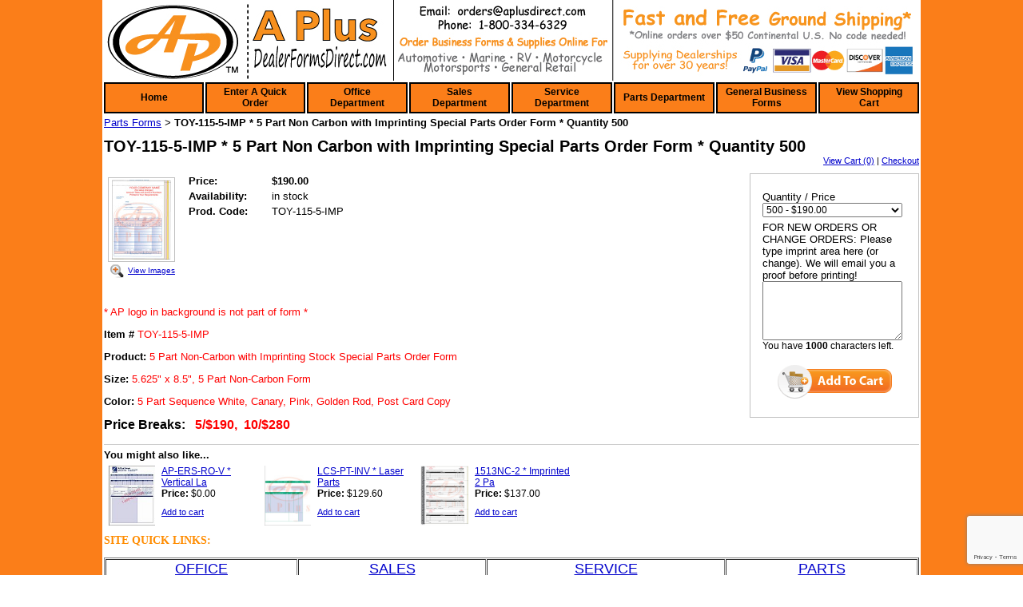

--- FILE ---
content_type: text/html; charset=utf-8
request_url: https://www.dealerformsdirect.com/PartsForms/TOY-115-5-IMP.html
body_size: 44286
content:
<!DOCTYPE HTML PUBLIC "-//W3C//DTD HTML 4.01 Transitional//EN">
<html>
	<head>
		<title>Special Part Order Forms</title>					
		<meta name="keywords" content="TOY-115-5, AP-TOY-115-5-IMP, 5 Part Non Carbon Stock Special Parts Order Form, Parts Forms, Parts, Car Forms, Car Parts, Car Part Forms, Accounting forms, office forms, motorcycle forms, RV forms, ATV forms, automotive forms, auto dealer forms, auto forms, dealership forms, automotive business forms, new business forms, reynolds and reynolds, sid savage, automobile forms, automotive dealership supplies, car dealer forms, car dealer supplies, plastic key tags, plastic car seat covers">
		<meta name="description" content="DealerFormsDirect.com specializes in automotive dealership forms and supplies. Custom Parts Forms, Requisition Forms, and Parts Forms are available. Check us out at www.dealerformsdirect.com!">
		<script type="application/ld+json">
// JSON-LD markup generated by Google Structured Data Markup Helper.
{
  "@context" : "http://schema.org",
  "@type" : "Product",
  "name" : "TOY-115-5-IMP",
  "image" : "http://www.dealerformsdirect.com/i/Parts/AP-TOY-115-5-IMP-IMPRINTED-Special-Parts-Order-For.jpg",
  "description" : "Product: 5 Part Non-Carbon with Imprinting Stock Special Parts Order Form Size: 5.625\" x 8.5\", 5 Part Non-Carbon Form Color: 5 Part Sequence White, Canary, Pink, Golden Rod, Post Card Copy",
  "url" : "http://www.dealerformsdirect.com/PartsForms/TOY-115-5-IMP.html",
  "offers" : {
    "@type" : "Offer",
    "price" : "$192.00"
  }
}
</script>
		<link rel="stylesheet" type="text/css" href="/css/template-domain-346332.css?_=1689676331" />
		<link rel="stylesheet" type="text/css" href="/css/designs/templateText.css?_=1476481955" />
		
		
            <link rel="alternate" href="http://m.dealerformsdirect.com/page/subpage/PartsForms/TOY-115-5-IMP.htm">
        
	
<!-- OpenGraph Support: http://ogp.me -->
<meta property="og:title" content="TOY-115-5-IMP * 5 Part Non Carbon with Imprinting Special Parts Order Form * Quantity 500" />
<meta property="og:description" content="" />
<meta property="og:type" content="product" />
<meta property="og:url" content="http://www.dealerformsdirect.com/PartsForms/TOY-115-5-IMP.html" />
<meta property="og:site_name" content="dealerformsdirect.com" />
<meta property="og:price:amount" content="190.00" />
<meta property="og:price:currency" content="USD" />
<meta property="og:price:availability" content="in stock" />
<meta property="og:image" content="http://www.dealerformsdirect.com/i/Parts/AP-TOY-115-5-IMP-IMPRINTED-Special-Parts-Order-For.jpg" /><link rel="image_src" href="http://www.dealerformsdirect.com/i/Parts/AP-TOY-115-5-IMP-IMPRINTED-Special-Parts-Order-For.jpg" /><script src="https://www.google.com/recaptcha/api.js?render=6LcTtVYaAAAAAIkghv5-OJoiNNb_pHtFi_NYT22f"></script><script src="//ajax.googleapis.com/ajax/libs/jquery/1.6.1/jquery.min.js" type="text/javascript" language="javascript"></script> <script src="/_js/jquery/extensions.js" type="text/javascript" language="javascript"></script> 
						<script type="text/javascript" language="javascript">
							jQuery.noConflict(); 
						</script>
					<!--[if IE]><script type="text/javascript" src="/_js/v2/iequirks-min.js?_=1476481955"></script><![endif]--></head>
	<body id="quirks" topmargin="0" bottommargin="0" leftmargin="0" rightmargin="0" marginwidth="0" marginheight="0">
	
		<!-- Admin -->
		
		
		<table cellspacing="0" cellpadding="0" bgcolor="fb7e19" width="100%" height="100%">
			<tr>
				<td valign="top">
					<table cellspacing="0" cellpadding="0" bgcolor="000000" border="0" width="1024" align="center">
					<tr>
						<td valign="top">
							<table cellspacing="0" cellpadding="0" border="0" width="100%">
								
							
								<!-- HEADER -->
								
	<tr>
		<td valign="top">
			<div id="templateHeader" class="hasHeaderImages" style="width:100%;height:101px;position:relative;margin:0px;padding:0px;overflow:hidden;background-color:none;">
				<table cellspacing="0" height="101" cellpadding="0" border="0" width="100%">
				<tr>
					
						<td><a href="/"><img src="/f/design/t_header_left.jpg?_=1689676331" width="1024" height="101" border="0" alt="Header Graphic"></a></td>
					
					<td  width="100%"></td>
					
				</tr>
				</table>
				<img id="cover" src="/s.gif" width="100%" height="101">
				
					<div id="layer1Text" class="layerTextInit" style="display:none;"></div>
				
					<div id="layer2Text" class="layerTextInit" style="display:none;"></div>
				
					<div id="layer3Text" class="layerTextInit" style="display:none;"></div>
				
				<a id="homeLink" href="/"><img id="cover2" src="/s.gif" width="0" height="0"></a>
			</div>
		</td>
	</tr>

									<!-- HORIZONTAL INDEX BELOW HEADER -->
									<tr>
										<td id="cm-navigation">
	<table cellspacing="2" cellpadding="0" border="0">
		
			<tr>
		
				<td>
					<table cellspacing="2" cellpadding="0" border="0" width="100%">
						<tr>
			
			
			<td class="link">
				<a href="/DealerFormsDirectHome.html" onclick="return false;" class="link">Home</a>
				
			</td>
			
			
						</tr>
					</table>
				</td>
			
				<td>
					<table cellspacing="2" cellpadding="0" border="0" width="100%">
						<tr>
			
			
			<td class="link">
				<a href="/page/page/9138183.htm" onclick="return false;" class="link">Enter A Quick Order</a>
				
			</td>
			
			
						</tr>
					</table>
				</td>
			
				<td>
					<table cellspacing="2" cellpadding="0" border="0" width="100%">
						<tr>
			
			
			<td class="link">
				<a href="/office-forms.html" onclick="return false;" class="link">Office Department</a>
				
					<table cellspacing="0" cellpadding="0" border="0">
						
							<tr>
								<td class="link">
									<a href="/AccountsPayableJackets.html">Accounts Payable Jackets</a>
								</td>
							</tr>
						
							<tr>
								<td class="link">
									<a href="/BuyersGuides.html">Buyers Guides</a>
								</td>
							</tr>
						
							<tr>
								<td class="link">
									<a href="/CashReceipts.html">Cash Receipts</a>
								</td>
							</tr>
						
							<tr>
								<td class="link">
									<a href="/Checks.html">Checks</a>
								</td>
							</tr>
						
							<tr>
								<td class="link">
									<a href="/DealJackets.html">Deal Jackets/Deal Bags</a>
								</td>
							</tr>
						
							<tr>
								<td class="link">
									<a href="/EmployeeJackets.html">Employee Jackets</a>
								</td>
							</tr>
						
							<tr>
								<td class="link">
									<a href="/GeneralJournalVouchers.html">General Journal Vouchers</a>
								</td>
							</tr>
						
							<tr>
								<td class="link">
									<a href="/GetReadyForms.html">Get Ready Forms</a>
								</td>
							</tr>
						
							<tr>
								<td class="link">
									<a href="/labels.html">Labels</a>
								</td>
							</tr>
						
							<tr>
								<td class="link">
									<a href="/Letterhead_and_Envelopes.html">Letterhead and Envelopes</a>
								</td>
							</tr>
						
							<tr>
								<td class="link">
									<a href="/PettyCash.html">Petty Cash &amp; We Owe Forms</a>
								</td>
							</tr>
						
					</table>
				
			</td>
			
			
						</tr>
					</table>
				</td>
			
				<td>
					<table cellspacing="2" cellpadding="0" border="0" width="100%">
						<tr>
			
			
			<td class="link">
				<a href="/sales-forms.html" onclick="return false;" class="link">Sales Department</a>
				
					<table cellspacing="0" cellpadding="0" border="0">
						
							<tr>
								<td class="link">
									<a href="/AddendumStickers.html">Addendum Stickers</a>
								</td>
							</tr>
						
							<tr>
								<td class="link">
									<a href="/fijackets.html">F&amp;I Jackets</a>
								</td>
							</tr>
						
							<tr>
								<td class="link">
									<a href="/guestregisterbooks.html">Guest Register Books</a>
								</td>
							</tr>
						
							<tr>
								<td class="link">
									<a href="/KeyTags.html">Key Tags</a>
								</td>
							</tr>
						
							<tr>
								<td class="link">
									<a href="/LicencePlateItems.html">License Plate Items</a>
								</td>
							</tr>
						
							<tr>
								<td class="link">
									<a href="/no_smoking_reminders.html">No Smoking Reminders</a>
								</td>
							</tr>
						
							<tr>
								<td class="link">
									<a href="/OdometerStatments.html">Odometer Statements</a>
								</td>
							</tr>
						
							<tr>
								<td class="link">
									<a href="/OvalModelYearDecals.html">Oval Model Year Decals</a>
								</td>
							</tr>
						
							<tr>
								<td class="link">
									<a href="/PrivacyNotices.html">Privacy Notices</a>
								</td>
							</tr>
						
							<tr>
								<td class="link">
									<a href="/SalesSigns.html">Sales Signs</a>
								</td>
							</tr>
						
							<tr>
								<td class="link">
									<a href="/SalesForms.html">Sales Department Forms</a>
								</td>
							</tr>
						
							<tr>
								<td class="link">
									<a href="/VehicleInventoryRecords.html">Vehicle Inventory Records</a>
								</td>
							</tr>
						
							<tr>
								<td class="link">
									<a href="/VehicleStockNumbers.html">Vehicle Stock Numbers</a>
								</td>
							</tr>
						
							<tr>
								<td class="link">
									<a href="/VehicleWallets.html">Vehicle Wallets</a>
								</td>
							</tr>
						
					</table>
				
			</td>
			
			
						</tr>
					</table>
				</td>
			
				<td>
					<table cellspacing="2" cellpadding="0" border="0" width="100%">
						<tr>
			
			
			<td class="link">
				<a href="/service-forms.html" onclick="return false;" class="link">Service Department</a>
				
					<table cellspacing="0" cellpadding="0" border="0">
						
							<tr>
								<td class="link">
									<a href="/DropOffEnvelopes.html">Drop Off Envelopes</a>
								</td>
							</tr>
						
							<tr>
								<td class="link">
									<a href="/FileFolders.html">File Folders Labels</a>
								</td>
							</tr>
						
							<tr>
								<td class="link">
									<a href="/FloorMats.html">Floor Mats / Seat Covers</a>
								</td>
							</tr>
						
							<tr>
								<td class="link">
									<a href="/VehicleInspectionForms.html">Inspection Forms</a>
								</td>
							</tr>
						
							<tr>
								<td class="link">
									<a href="/ManualRepairOrders.html">Manual Repair Orders</a>
								</td>
							</tr>
						
							<tr>
								<td class="link">
									<a href="/OilChangeStickers.html">Oil Change Printers Label</a>
								</td>
							</tr>
						
							<tr>
								<td class="link">
									<a href="/RentalAgreements.html">Rental Agreements</a>
								</td>
							</tr>
						
							<tr>
								<td class="link">
									<a href="/ServiceNumbers.html">Service Numbers</a>
								</td>
							</tr>
						
							<tr>
								<td class="link">
									<a href="/ServiceSchedules.html">Service Schedules</a>
								</td>
							</tr>
						
							<tr>
								<td class="link">
									<a href="/TimeCards.html">Time Cards / Time Tickets</a>
								</td>
							</tr>
						
							<tr>
								<td class="link">
									<a href="/urgentrecallnotices.html">Urgent Recall Notices</a>
								</td>
							</tr>
						
							<tr>
								<td class="link">
									<a href="/ServiceInvoices.html">Work / Service Invoices</a>
								</td>
							</tr>
						
					</table>
				
			</td>
			
			
						</tr>
					</table>
				</td>
			
				<td>
					<table cellspacing="2" cellpadding="0" border="0" width="100%">
						<tr>
			
			
			<td class="link">
				<a href="/parts-forms.html" onclick="return false;" class="link">Parts Department</a>
				
					<table cellspacing="0" cellpadding="0" border="0">
						
							<tr>
								<td class="link">
									<a href="/PurchaseOrders.html">Purchase Orders</a>
								</td>
							</tr>
						
							<tr>
								<td class="link">
									<a href="/PartsForms.html">Parts Forms</a>
								</td>
							</tr>
						
					</table>
				
			</td>
			
			
						</tr>
					</table>
				</td>
			
				<td>
					<table cellspacing="2" cellpadding="0" border="0" width="100%">
						<tr>
			
			
			<td class="link">
				<a href="/general_business_forms.html" onclick="return false;" class="link">General Business Forms</a>
				
			</td>
			
			
						</tr>
					</table>
				</td>
			
				<td>
					<table cellspacing="2" cellpadding="0" border="0" width="100%">
						<tr>
			
			
			<td class="link">
				<a href="/page/page/7371618.htm" onclick="return false;" class="link">View Shopping Cart</a>
				
			</td>
			
			
						</tr>
					</table>
				</td>
			
			</tr>
		
	</table>
	
	<!-- Template JS -->
	<script type="text/javascript" src="https://ajax.googleapis.com/ajax/libs/jqueryui/1.8.13/jquery-ui.min.js?_=1476481955"></script>
	<script type="text/javascript" src="/_js/v2/jquery.cm.navigation-min.js?_=1476481955"></script>
	<script type="text/javascript">CM.navigation.init({indexPosition:2});</script>
</td>
									</tr>
								
								<tr>
									<td height="100%">
										<table cellspacing="0" cellpadding="0" border="0" width="100%">
											<tr>
												
												<td height="100%" bgcolor="ffffff" valign="top">
													<table height="100%" cellspacing="0" cellpadding="2" border="0" width="100%" bgcolor="ffffff">
														<tr>
															<td valign="top" style="padding:2px 2px;padding-left:;">
															
																<!-- Breadcrumbs -->
																<font face="arial" size="2">
	
			<a href="/PartsForms.html">Parts Forms</a> <font face="courier">&gt;</font>
		
			<strong>TOY-115-5-IMP * 5 Part Non Carbon with Imprinting Special Parts Order Form * Quantity 500</strong>
		
	<table height="10"><tr><td></td></tr></table>
</font>
																
																<!-- Title -->
																
																	<font size="4"><strong><div style="font:bold  20px arial;color:#">TOY-115-5-IMP * 5 Part Non Carbon with Imprinting Special Parts Order Form * Quantity 500</div></strong></font>
																
																
																<!-- Subtitle -->
																
																
																<!-- Errors -->
																
								
																<!-- DISPLAY CONTENT -->
																
	<link rel="stylesheet" type="text/css" href="/_js/fancybox/jquery.fancybox-1.3.4.css" />
	<script type="text/javascript" src="/_js/fancybox/jquery.fancybox-1.3.4.pack.js"></script>
	
	<script type="text/javascript">jQuery(document).ready(function(){jQuery('a.gallery').fancybox({titlePosition:'inside'});});</script>
	<style type="text/css">#fancybox-left-ico{left:20px;}#fancybox-right-ico{right:20px;left:auto;}</style>
	
	
		<div itemscope="itemscope" itemtype="http://schema.org/Product">
			<script type="text/javascript" src="/_js/v2/cm.catalog.item-min.js"></script>
<script language="javascript" type="text/javascript">
	function limitText(limitField, limitCount, limitNum) {
		if (limitField.value.length > limitNum) {
			var prevTop = limitField.scrollTop;
			limitField.value = limitField.value.substring(0, limitNum);
			limitField.value = limitField.value;
			limitField.scrollTop = prevTop;
		} else {
			limitCount.innerHTML = limitNum - limitField.value.length;
		}
	}
</script>

<input type="hidden" id="catalogId" name="catalogId" value="2036595" />
<input type="hidden" id="domainId" name="domainId" value="346332" />
<input type="hidden" id="outOfStockStatusText" name="outOfStockStatusText" value="This product is back-ordered; it is unavailable for ordering at this time please come back or continue shopping." />

<div style="text-align:right;font-family:Arial;font-size:11px;margin-bottom:10px;">
		<a href="/cart/cart.htm?url=2574744">View Cart (0)</a> | <a href="/cart/checkout.htm">Checkout</a>
</div>


	<div id="cartBox">
		<form id="cartForm" name="cartForm" action="/cart/add_item_to_cart/2574744/2036595.htm" method="post" style="margin:0;">
			<div itemprop="offers">
				
					<div class="option">
						<label for="variantSelect">Quantity / Price</label><br />
						
							<select id="variantSelect" name="variantItemId">
								
									<option title="$190.00" value="6951156" selected="selected">500 - $190.00</option>
								
									<option title="$280.00" value="6951157">1000 - $280.00</option>
								
							</select>
						
					</div>
					
					
					
						<div itemscope="itemscope" itemtype="http://schema.org/Offer" style="display:none;">
							<meta itemprop="name" content="TOY-115-5-IMP * 5 Part Non Carbon with Imprinting Special Parts Order Form * Quantity 500 (500)" />
							<meta itemprop="price" content="190.00" />
							<meta itemprop="priceCurrency" content="USD" />
							<link itemprop="availability" href="http://schema.org/InStock" content="In Stock" />
						</div>
					
						<div itemscope="itemscope" itemtype="http://schema.org/Offer" style="display:none;">
							<meta itemprop="name" content="TOY-115-5-IMP * 5 Part Non Carbon with Imprinting Special Parts Order Form * Quantity 500 (1000)" />
							<meta itemprop="price" content="280.00" />
							<meta itemprop="priceCurrency" content="USD" />
							<link itemprop="availability" href="http://schema.org/InStock" content="In Stock" />
						</div>
					
					<input type="hidden" name="option_1" value="" />
				
					<input type="hidden" name="option_2" value="" />
				
					<input type="hidden" name="option_3" value="" />
				
					<div class="option">
						<label for="comments">FOR NEW ORDERS OR CHANGE ORDERS:
Please type imprint area here (or change). We will email you a proof before printing!</label>
						<textarea name="comments" id="comments" cols="25" rows="5" onKeyDown="limitText(this.form.comments,document.getElementById('countdown'),1000);" onKeyUp="limitText(this.form.comments,document.getElementById('countdown'),1000);"></textarea>
						<div id="commentText">You have <span id="countdown">1000</span> characters left.</div>
					</div>
				
	
				<br />
				<div id="unavailableMessage">
					The product you selected is currently unavailable.
				</div>
				<div class="buttons">
					<input type="image" src="/h/shared/cartButtons/Large_Shopping_Cart/orange.gif" border="0" alt="Add to Cart" />
					
				</div>
			</div>
				
			<input type="hidden" name="process" value="yes" />
			<input type="hidden" id="sectionId" name="sectionId" value="2574744" />
			<input type="hidden" name="item_id" value="2036595" />
			<input type="hidden" name="quantity" value="1" />
			
<script>
    grecaptcha.ready(function() {
        grecaptcha.execute("6LcTtVYaAAAAAIkghv5-OJoiNNb_pHtFi_NYT22f", {action:"validate_captcha"})
                  .then(function(token) {
            document.getElementById("g-recaptcha-response0").value = token;
        });
    });
</script>

<input type="hidden" id="g-recaptcha-response0" class="g-recaptcha-response" name="g-recaptcha-response">
<input type="hidden" name="action" value="validate_captcha">
<label class="hpField" for="yourName0"></label>
<input class="hpField" autocomplete="off" type="text" id="yourName0" name="yourName" placeholder="Your name here" value="">
			
			
		</form>
	</div>


			<table cellspacing="0" cellpadding="0" border="0">
				<tr>
					
						<td valign="top" align="center">
							<meta itemprop="image" content="http://www.dealerformsdirect.com/i/Parts/AP-TOY-115-5-IMP-IMPRINTED-Special-Parts-Order-For.jpg" />
						
							<div style="font:10px arial;margin:5px;">
								<a name="gallery" class="gallery" href="/i/Parts/AP-TOY-115-5-IMP-IMPRINTED-Special-Parts-Order-For.jpg" rel="catalog" title="TOY-115-5-IMP * 5 Part Non Carbon with Imprinting Special Parts Order Form * Quantity 500" style="text-decoration: none;">
									<div style="border:1px solid silver;padding:2px;">
										<img src="/t/Parts/AP-TOY-115-5-IMP-IMPRINTED-Special-Parts-Order-For.jpg" border="0" alt="TOY-115-5-IMP * 5 Part Non Carbon with Imprinting Special Parts Order Form * Quantity 500"><br />
									</div>
									<span class="zoom" style="text-align:left;">
										<img class="zoom" src="/s/gallery/enlarge.png" style="border:0;padding:2px;vertical-align:middle;">
									</span>
									<span style="text-decoration:underline;">View Images</span>
								</a>
								<div id="thumbHiddenDiv" style="display:none;position:absolute;top:-9999px;left:-9999px;">
									 
								</div>
							</div>
							<br style="clear:both;">
						</td>
						<td width="10"><img src="/s.gif" width="10" height="1" /></td>
					
					
					<td valign="top">
						<meta itemprop="name" content="TOY-115-5-IMP * 5 Part Non Carbon with Imprinting Special Parts Order Form * Quantity 500" />
						<meta itemprop="description" content="&lt;!-- Microdata markup added by Google Structured Data Markup Helper. --&gt;
&lt;p&gt;&lt;span style=&quot;color: rgb(255, 0, 0); font-family: arial; font-size: 13px;&quot;&gt;* AP logo in background is not part of form *&lt;/span&gt;&lt;/p&gt;
&lt;p&gt;&lt;span style=&quot;color: rgb(0, 0, 0);&quot;&gt;&lt;strong&gt;Item #&lt;/strong&gt;&lt;/span&gt;&lt;span style=&quot;color: rgb(255, 0, 0);&quot;&gt; &lt;/span&gt;&lt;span itemprop=&quot;name&quot; style=&quot;color: rgb(255, 0, 0);&quot;&gt;TOY-115-5-IMP&lt;/span&gt;&lt;/p&gt;
&lt;p&gt;&lt;span itemscope=&quot;&quot; itemtype=&quot;http://schema.org/Product&quot;&gt;&lt;span itemprop=&quot;description&quot;&gt;&lt;font color=&quot;#cc0000&quot;&gt;&lt;font color=&quot;#cc0000&quot;&gt;&lt;font color=&quot;#cc0000&quot;&gt;&lt;span style=&quot;color: #f00&quot;&gt;&lt;span style=&quot;color: #000&quot;&gt;&lt;strong&gt;Product:&lt;/strong&gt;&lt;/span&gt; 5 Part Non-Carbon with Imprinting &lt;font color=&quot;#ff0000&quot;&gt;Stock Special &lt;/font&gt;Parts Order Form&lt;/span&gt;&lt;/font&gt;&lt;/font&gt;&lt;/font&gt;&lt;/span&gt;&lt;/span&gt;&lt;/p&gt;
&lt;p&gt;&lt;span itemscope=&quot;&quot; itemtype=&quot;http://schema.org/Product&quot;&gt;&lt;span itemprop=&quot;description&quot;&gt;&lt;font color=&quot;#cc0000&quot;&gt;&lt;font color=&quot;#cc0000&quot;&gt;&lt;font color=&quot;#cc0000&quot;&gt;&lt;span style=&quot;color: #f00&quot;&gt;&lt;span style=&quot;color: #000&quot;&gt;&lt;strong&gt;Size:&lt;/strong&gt;&lt;/span&gt; 5.625&amp;quot; x 8.5&amp;quot;, 5 Part Non-Carbon Form&lt;/span&gt;&lt;/font&gt;&lt;/font&gt;&lt;/font&gt;&lt;/span&gt;&lt;/span&gt;&lt;/p&gt;
&lt;p&gt;&lt;span itemscope=&quot;&quot; itemtype=&quot;http://schema.org/Product&quot;&gt;&lt;span itemprop=&quot;description&quot;&gt;&lt;font color=&quot;#cc0000&quot;&gt;&lt;font color=&quot;#cc0000&quot;&gt;&lt;font color=&quot;#cc0000&quot;&gt;&lt;span style=&quot;color: #f00&quot;&gt;&lt;span style=&quot;color: #000&quot;&gt;&lt;strong&gt;Color:&lt;/strong&gt;&lt;/span&gt; 5&lt;font color=&quot;#ff0000&quot;&gt; Part Sequence White, Canary, Pink, Golden Rod, Post Card Copy&lt;/font&gt;&lt;/span&gt;&lt;/font&gt;&lt;/font&gt;&lt;/font&gt;&lt;/span&gt;&lt;/span&gt;&lt;/p&gt;
&lt;p style=&quot;color: rgb(0, 0, 0); font-family: arial; font-size: 13px;&quot;&gt;&lt;span style=&quot;font-size: 16px;&quot;&gt;&lt;strong&gt;Price Breaks:&amp;nbsp; &amp;nbsp;&lt;/strong&gt;&lt;/span&gt;&lt;span style=&quot;font-size: 16px; color: rgb(255, 0, 0);&quot;&gt;&lt;strong&gt;5/$190,&amp;nbsp; 10/$280&lt;/strong&gt;&lt;/span&gt;&lt;/p&gt;
&lt;meta content=&quot;http://www.dealerformsdirect.com/i/Parts/AP-TOY-115-5-IMP-IMPRINTED-Special-Parts-Order-For.jpg&quot; itemprop=&quot;image&quot; /&gt;
&lt;meta content=&quot;http://www.dealerformsdirect.com/PartsForms/TOY-115-5-IMP.html&quot; itemprop=&quot;url&quot; /&gt;
" />
						<meta itemprop="url" content="/PartsForms/TOY-115-5-IMP.html" />

						
						
						<table cellspacing="0" cellpadding="2" border="0">
							
								<tr>
									<td align="left" width="100"><strong>Price:</strong></td>
									<td id="price">
										
											<strong>$190.00</strong><br />
										
									</td>
								</tr>
								<tr id="salePriceRow" style="display:none;">
									<td align="left" width="100" style="color:#C00;"><strong>Sale Price:</strong></td>
									<td id="salePrice" style="color:#C00;">
										
											No Price<br />
										
									</td>
								</tr>
							
								<tr>
									<td align="left" valign="top"><strong>Availability:</strong></td>
									<td id="availability">in stock</td>
								</tr>
							
							<tr id="codeRow">
								<td align="left"><strong>Prod. Code:</strong></td>
								<td id="code" nowrap="nowrap">TOY-115-5-IMP</td>
							</tr>
							
						</table>
					</td>
				</tr>
			</table>
			
			<p></p>
			<!-- Microdata markup added by Google Structured Data Markup Helper. -->
<p><span style="color: rgb(255, 0, 0); font-family: arial; font-size: 13px;">* AP logo in background is not part of form *</span></p>
<p><span style="color: rgb(0, 0, 0);"><strong>Item #</strong></span><span style="color: rgb(255, 0, 0);"> </span><span itemprop="name" style="color: rgb(255, 0, 0);">TOY-115-5-IMP</span></p>
<p><span itemscope="" itemtype="http://schema.org/Product"><span itemprop="description"><font color="#cc0000"><font color="#cc0000"><font color="#cc0000"><span style="color: #f00"><span style="color: #000"><strong>Product:</strong></span> 5 Part Non-Carbon with Imprinting <font color="#ff0000">Stock Special </font>Parts Order Form</span></font></font></font></span></span></p>
<p><span itemscope="" itemtype="http://schema.org/Product"><span itemprop="description"><font color="#cc0000"><font color="#cc0000"><font color="#cc0000"><span style="color: #f00"><span style="color: #000"><strong>Size:</strong></span> 5.625&quot; x 8.5&quot;, 5 Part Non-Carbon Form</span></font></font></font></span></span></p>
<p><span itemscope="" itemtype="http://schema.org/Product"><span itemprop="description"><font color="#cc0000"><font color="#cc0000"><font color="#cc0000"><span style="color: #f00"><span style="color: #000"><strong>Color:</strong></span> 5<font color="#ff0000"> Part Sequence White, Canary, Pink, Golden Rod, Post Card Copy</font></span></font></font></font></span></span></p>
<p style="color: rgb(0, 0, 0); font-family: arial; font-size: 13px;"><span style="font-size: 16px;"><strong>Price Breaks:&nbsp; &nbsp;</strong></span><span style="font-size: 16px; color: rgb(255, 0, 0);"><strong>5/$190,&nbsp; 10/$280</strong></span></p>
<meta content="http://www.dealerformsdirect.com/i/Parts/AP-TOY-115-5-IMP-IMPRINTED-Special-Parts-Order-For.jpg" itemprop="image" />
<meta content="http://www.dealerformsdirect.com/PartsForms/TOY-115-5-IMP.html" itemprop="url" />

		</div>
		
		<link rel="stylesheet" href='/css/crossPromote/relatedProducts.css' type="text/css" />
<div style="border-top:1px solid #ccc;padding-top:5px;padding-bottom:5px;clear:both;margin-top:15px;">
	<strong>You might also like...</strong>
	<table class="relatedProducts">
		<tr>
			
				<td>
					<img src="/t//tn_AP-ERS-RO-V.jpg" class="relatedImage" alt="AP-ERS-RO-V * Vertical La" />
				</td>
				<td class="info">
					<a href="/ServiceInvoices/AP-ERS-RO-V.html">AP-ERS-RO-V * Vertical La</a><br />
					<strong>Price:</strong> $0.00<br />
					
						<div style="padding-top:10px;">
							<a href="/cart/add_item_to_cart.cfm?itemId=2012256&url=0" style="font-size:11px;">Add to cart</a>
						</div>
					
				</td>
			
				<td>
					<img src="/t/Parts/AP-LCS-PT-INV-Laser-Parts-Invoice-ERA.jpg" class="relatedImage" alt="LCS-PT-INV * Laser Parts " />
				</td>
				<td class="info">
					<a href="/PartsForms/LCS-PT-INV.html">LCS-PT-INV * Laser Parts </a><br />
					<strong>Price:</strong> $129.60<br />
					
						<div style="padding-top:10px;">
							<a href="/cart/add_item_to_cart.cfm?itemId=2041606&url=0" style="font-size:11px;">Add to cart</a>
						</div>
					
				</td>
			
				<td>
					<img src="/t/Parts/AP-1513NC-2-Purchase-Order-Book-2-Part.jpg" class="relatedImage" alt="1513NC-2 * Imprinted 2 Pa" />
				</td>
				<td class="info">
					<a href="/PurchaseOrders/1513NC-2.html">1513NC-2 * Imprinted 2 Pa</a><br />
					<strong>Price:</strong> $137.00<br />
					
						<div style="padding-top:10px;">
							<a href="/PurchaseOrders/1513NC-2.html" style="font-size:11px;">Add to cart</a>
						</div>
					
				</td>
			
		</tr>
	</table>
</div> <!-- DB FEED --><!-- citymax.hitslink.com/ web tools statistics hit counter code --><script type="text/javascript" id="wa_u"></script><script type="text/javascript">//<![CDATA[wa_account="BBB9BBB7968B8C93969194"; wa_location=14;wa_pageName=location.pathname;  // you can customize the page name heredocument.cookie='__support_check=1;path=/';wa_hp='http';wa_rf=document.referrer;wa_sr=window.location.search;wa_tz=new Date();if(location.href.substr(0,6).toLowerCase()=='https:')wa_hp='https';wa_data='&an='+escape(navigator.appName)+ '&sr='+escape(wa_sr)+'&ck='+document.cookie.length+'&rf='+escape(wa_rf)+'&sl='+escape(navigator.systemLanguage)+'&av='+escape(navigator.appVersion)+'&l='+escape(navigator.language)+'&pf='+escape(navigator.platform)+'&pg='+escape(wa_pageName);wa_data=wa_data+'&cd='+screen.colorDepth+'&rs='+escape(screen.width+ ' x '+screen.height)+'&tz='+wa_tz.getTimezoneOffset()+'&je='+ navigator.javaEnabled();wa_img=new Image();wa_img.src=wa_hp+'://counter.hitslink.com/statistics.asp'+'?v=1&s='+wa_location+'&eacct='+wa_account+wa_data+'&tks='+wa_tz.getTime();document.cookie='__support_check=1;path=/;expires=Thu, 01-Jan-1970 00:00:01 GMT';document.getElementById('wa_u').src=wa_hp+'://counter.hitslink.com/track.js'; //]]></script><!-- End citymax.hitslink.com/ statistics web tools hit counter code -->
																
																<!-- Footer -->
																
																	<div style='clear:both;'><span style="font-size:14px;"><span style="font-family:arial black;"><span style="color:#ff8c00;"><strong>SITE QUICK LINKS:</strong></span></span></span></p>
<table border="1" cellpadding="1" cellspacing="1" style="width: 100%;">
	<tbody>
		<tr>
			<td colspan="2" style="text-align: center;"><span style="font-size:18px;"><a href="http://www.dealerformsdirect.com/office-forms.html">OFFICE</a></span></td>
			<td style="text-align: center;"><span style="font-size:18px;"><a href="http://www.dealerformsdirect.com/sales-forms.html">SALES</a></span></td>
			<td style="text-align: center;"><span style="font-size:18px;"><a href="http://www.dealerformsdirect.com/service-forms.html">SERVICE</a></span></td>
			<td style="text-align: center;"><span style="font-size:18px;"><a href="http://www.dealerformsdirect.com/parts-forms.html">PARTS</a></span></td>
		</tr>
		<tr>
			<td colspan="2"><a href="http://www.dealerformsdirect.com/AccountsPayableJackets.html">A</a><a href="http://www.dealerformsdirect.com/AccountsPayableJackets.html">ccounts Payable Jackets</a></td>
			<td style="text-align: center;">
			<p style="text-align: left;"><a href="http://www.dealerformsdirect.com/AddendumStickers.html">Ad</a><a href="http://www.dealerformsdirect.com/AddendumStickers.html">dendum Stickers</a></p>
			</td>
			<td><a href="http://www.dealerformsdirect.com/DropOffEnvelopes.html">Drop Off Envelopes</a></td>
			<td><a href="http://www.dealerformsdirect.com/PartsForms.html">Parts Requisitions</a></td>
		</tr>
		<tr>
			<td colspan="2"><a href="http://www.dealerformsdirect.com/BuyersGuides.html">Bu</a><a href="http://www.dealerformsdirect.com/BuyersGuides.html">yers Guides</a></td>
			<td>
			<p><a href="http://www.dealerformsdirect.com/SalesForms.html">Ap</a><a href="http://www.dealerformsdirect.com/SalesForms.html">praisal Books</a></p>
			</td>
			<td><a href="http://www.dealerformsdirect.com/FileFolders.html">File Folders &amp; Labels</a></td>
			<td><a href="http://www.dealerformsdirect.com/PurchaseOrders.html">P</a><a href="http://www.dealerformsdirect.com/PartsForms.html">arts Invoices</a></td>
		</tr>
		<tr>
			<td colspan="2"><a href="http://www.dealerformsdirect.com/CashReceipts.html">Ca</a><a href="http://www.dealerformsdirect.com/CashReceipts.html">sh Receipts</a></td>
			<td><a href="http://www.dealerformsdirect.com/BuyersGuides.html">F</a><a href="http://www.dealerformsdirect.com/fijackets.html">&nbsp;&amp; I Jackets</a></td>
			<td><a href="http://www.dealerformsdirect.com/FileFolders.html">F</a><a href="http://www.dealerformsdirect.com/FloorMats.html">loor Mats&nbsp;</a></td>
			<td><a href="http://www.dealerformsdirect.com/PartsForms.html">P</a><a href="http://www.dealerformsdirect.com/PurchaseOrders.html">urchase Orders</a></td>
		</tr>
		<tr>
			<td colspan="2"><a href="http://www.dealerformsdirect.com/Checks.html">Checks</a></td>
			<td><a href="http://www.dealerformsdirect.com/CashReceipts.html">G</a><a href="http://www.dealerformsdirect.com/guestregisterbooks.html">uest Register Books</a></td>
			<td><a href="http://www.dealerformsdirect.com/FloorMats.html">I</a><a href="http://www.dealerformsdirect.com/VehicleInspectionForms.html">nspection Forms</a></td>
			<td><a href="http://www.dealerformsdirect.com/PartsForms.html">S</a><a href="http://www.dealerformsdirect.com/PartsForms.html">pecial Parts Order Forms</a></td>
		</tr>
		<tr>
			<td colspan="2"><a href="http://www.dealerformsdirect.com/Checks.html">D</a><a href="http://www.dealerformsdirect.com/DealJackets.html">eal Jackets/Deal Bags</a></td>
			<td><a href="http://www.dealerformsdirect.com/SalesForms.html">K</a><a href="http://www.dealerformsdirect.com/KeyTags.html">ey Tags</a></td>
			<td><a href="http://www.dealerformsdirect.com/ServiceNumbers.html">M</a><a href="http://www.dealerformsdirect.com/ManualRepairOrders.html">anual Repair Orders/Tow Books</a></td>
			<td>&nbsp;</td>
		</tr>
		<tr>
			<td colspan="2"><a href="http://www.dealerformsdirect.com/DealJackets.html">E</a><a href="http://www.dealerformsdirect.com/EmployeeJackets.html">mployee Jackets</a></td>
			<td><a href="http://www.dealerformsdirect.com/fijackets.html">L</a><a href="http://www.dealerformsdirect.com/LicencePlateItems.html">icense Plate Envelopes</a></td>
			<td><a href="http://www.dealerformsdirect.com/VehicleInspectionForms.html">O</a><a href="http://www.dealerformsdirect.com/OilChangeStickers.html">il Change Stickers&nbsp;</a></td>
		</tr>
		<tr>
			<td colspan="2"><a href="http://www.dealerformsdirect.com/SalesForms.html">G</a><a href="http://www.dealerformsdirect.com/GeneralJournalVouchers.html">eneral Journal Vouchers</a></td>
			<td><a href="http://www.dealerformsdirect.com/guestregisterbooks.html">L</a><a href="http://www.dealerformsdirect.com/LicencePlateItems.html">icense Plate Items</a></td>
			<td><a href="http://www.dealerformsdirect.com/ManualRepairOrders.html">O</a><a href="http://www.dealerformsdirect.com/OilChangeStickers.html">il Change Printers</a></td>
		</tr>
		<tr>
			<td colspan="2"><a href="http://www.dealerformsdirect.com/EmployeeJackets.html">G</a><a href="http://www.dealerformsdirect.com/GetReadyForms.html">et Ready Forms</a></td>
			<td><a href="http://www.dealerformsdirect.com/KeyTags.html">N</a><a href="http://www.dealerformsdirect.com/no_smoking_reminders.html">o Smoking Reminders</a></td>
			<td><a href="http://www.dealerformsdirect.com/KeyTags.html">R</a><a href="http://www.dealerformsdirect.com/RentalAgreements.html">ental Agreements</a></td>
		</tr>
		<tr>
			<td colspan="2"><a href="http://www.dealerformsdirect.com/GeneralJournalVouchers.html">L</a><a href="http://www.dealerformsdirect.com/labels.html">abels</a></td>
			<td><a href="http://www.dealerformsdirect.com/LicencePlateItems.html">O</a><a href="http://www.dealerformsdirect.com/OdometerStatments.html">dometer Statements</a></td>
			<td><a href="http://www.dealerformsdirect.com/ServiceInvoices.html">R</a><a href="http://www.dealerformsdirect.com/ServiceInvoices.html">epair/Work Orders</a></td>
		</tr>
		<tr>
			<td colspan="2"><a href="http://www.dealerformsdirect.com/GetReadyForms.html">L</a><a href="http://www.dealerformsdirect.com/Letterhead_and_Envelopes.html">etterhead &amp; Envelopes</a></td>
			<td><a href="http://www.dealerformsdirect.com/OvalModelYearDecals.html">Oval Model Year Decals</a></td>
			<td><a href="http://www.dealerformsdirect.com/OilChangeStickers.html">S</a><a href="http://www.dealerformsdirect.com/ServiceInvoices.html">ervice Invoices</a></td>
		</tr>
		<tr>
			<td colspan="2"><a href="http://www.dealerformsdirect.com/Letterhead_and_Envelopes.html">P</a><a href="http://www.dealerformsdirect.com/PettyCash.html">etty Cash &amp; We Owe</a></td>
			<td><a href="http://www.dealerformsdirect.com/OdometerStatments.html">P</a><a href="http://www.dealerformsdirect.com/PrivacyNotices.html">rivacy Notices</a></td>
			<td><a href="http://www.dealerformsdirect.com/RentalAgreements.html">S</a><a href="http://www.dealerformsdirect.com/ServiceSchedules.html">ervice N</a><a href="http://www.dealerformsdirect.com/ServiceNumbers.html">umbers</a></td>
		</tr>
		<tr>
			<td colspan="2"><a href="http://www.dealerformsdirect.com/TimeCards.html">P</a><a href="http://www.dealerformsdirect.com/SalesForms.html">urchase Contracts</a></td>
			<td><a href="http://www.dealerformsdirect.com/OvalModelYearDecals.html">S</a><a href="http://www.dealerformsdirect.com/SalesSigns.html">ales Signs</a></td>
			<td><a href="http://www.dealerformsdirect.com/ServiceInvoices.html">S</a><a href="http://www.dealerformsdirect.com/ServiceSchedules.html">ervice Schedules</a></td>
		</tr>
		<tr>
			<td colspan="2"><a href="http://www.dealerformsdirect.com/SalesForms.html">S</a><a href="http://www.dealerformsdirect.com/self-inking-stampers/Self_Inking_Stamper.html">elf-Inking Stampers</a></td>
			<td><a href="http://www.dealerformsdirect.com/PrivacyNotices.html">V</a><a href="http://www.dealerformsdirect.com/VehicleInventoryRecords.html">ehicle Inventory Records</a></td>
			<td><a href="http://www.dealerformsdirect.com/ServiceSchedules.html">T</a><a href="http://www.dealerformsdirect.com/TimeCards.html">ime Cards</a></td>
		</tr>
		<tr>
			<td colspan="2">&nbsp;</td>
			<td><a href="http://www.dealerformsdirect.com/SalesSigns.html">V</a><a href="http://www.dealerformsdirect.com/VehicleStockNumbers.html">ehicle Stock Numbers</a></td>
			<td><a href="http://www.dealerformsdirect.com/TimeCards.html">T</a><a href="http://www.dealerformsdirect.com/TimeCards.html">ime Tickets / Flag Sheets</a></td>
		</tr>
		<tr>
			<td colspan="2" rowspan="1">&nbsp;</td>
			<td><a href="http://www.dealerformsdirect.com/VehicleStockNumbers.html">V</a><a href="http://www.dealerformsdirect.com/VehicleStockNumbers.html">ehicle Stock Stickers</a></td>
			<td><a href="http://www.dealerformsdirect.com/TimeCards.html">U</a><a href="http://www.dealerformsdirect.com/urgentrecallnotices.html">rgent Recall Notices</a></td>
		</tr>
		<tr>
			<td colspan="2">&nbsp;</td>
			<td><a href="http://www.dealerformsdirect.com/VehicleInventoryRecords.html">V</a><a href="http://www.dealerformsdirect.com/VehicleWallets.html">ehicle Wallets</a></td>
			<td>&nbsp;</td>
		</tr>
		<tr>
			<td colspan="2">&nbsp;</td>
			<td>&nbsp;</td>
		</tr>
	</tbody>
</table>
<p style="text-align: center;"><span style="font-size: 18px;"><strong>Questions?&nbsp; Want to order offline?&nbsp; Call us at <span style="background-color:#ffff00;">1-800-334-6329</span>! </strong></span></p>
<p style="text-align: center;"><strong style="color: rgb(255, 140, 0); font-size: 16px;">Friendly Representatives are available Monday - Friday 8:00 a.m. - 4:30 p.m. Central Time</strong></p>
<hr />
<p style="text-align: center;"><strong><span style="font-size:16px;">FREE GROUND SHIPPING&nbsp;</span></strong></p>
<p style="text-align: center;"><span style="font-size:14px;">&bull; Available for online orders only.&nbsp; Minimum $50 order. Stock items at online pricing (no custom imprint orders).</span></p>
<p style="text-align: center;"><span style="font-size:14px;">Shipping to continental United States only.&nbsp; No credit on previously placed orders.</span></p>
<hr />
<div id="scpcW0" style="display: inline; position: fixed; z-index: 9999; bottom: 20px; left: 0px; text-align: center;">
	&nbsp;</div>
<p style="text-align: center;"><font color="#ff0000"><span style="font-size: 16px;">We guarantee your satisfaction with our products or your money back!&nbsp; </span></font></p>
<p style="text-align: center;"><font color="#ff0000"><span style="font-size: 16px;">Money back guarantee and free returns only valid within 30 days of receipt of products.&nbsp; </span></font></p>
<p style="text-align: center;"><font color="#ff0000"><span style="font-size: 16px;">Please call for return authorization and free return shipping label.</span></font></p>
<p style="text-align: center;">&nbsp;</p>
<hr />
<p style="text-align: center;"><a href="http://www.dealerformsdirect.com/DealerFormsDirectHome.html">HOME</a> - <a href="http://www.dealerformsdirect.com/shipping-policy.html">SHIPPING POLICY</a> - <a href="http://www.dealerformsdirect.com/return.html">RETURN POLICY </a>- <a href="http://www.dealerformsdirect.com/p.html">PRIVACY POLICY</a> - <a href="http://www.dealerformsdirect.com/ter.html">TERMS &amp; CONDITIONS</a></p>
<p style="text-align: center;">&nbsp;</p>
<p style="text-align: center;"><font color="#000000" face="arial" style="font-size: 11px;">Copyright&nbsp;</font><span style="font-size: 11px;">&copy;2023 A Plus Business Forms &amp; Systems, Inc. &nbsp;All rights reserved.&nbsp;&nbsp;</span></p>
<p style="text-align: center;">&nbsp;</p><!-- (c) 2005, 2023. Authorize.Net is a registered trademark of CyberSource Corporation --> <div class="AuthorizeNetSeal"> <script type="text/javascript" language="javascript">var ANS_customer_id="d8b3acb3-47f6-4a76-80c4-5740ec989e6b";</script> <script type="text/javascript" language="javascript" src="//verify.authorize.net:443/anetseal/seal.js" ></script> </div>
<p style="text-align: center;"><img alt="" src="/i/Credit_Card_PP_Logos.jpg" style="width: 600px; height: 63px;" /></p>
<p style="text-align: center;">&nbsp;</p>
<p style="text-align: center;">&nbsp;</p>
<p>&nbsp;</p>
<p>&nbsp;</p>
<script type="text/javascript"> 
<!--// 
  syndConversionType = '101';
  syndAccountID = '228714';
  syndDomain = 'http://r.looksmart.com';
  syndFunnelValue = '100';
//-->


//Disable right mouse click Script 
//By Maximus (maximus@nsimail.com) w/ mods by DynamicDrive 
//For full source code, visit http://www.dynamicdrive.com 

var message="Function Disabled!"; 

/////////////////////////////////// 
function clickIE4(){ 
if (event.button==2){ 
alert(message); 
return false; 
} 
} 

function clickNS4(e){ 
if (document.layers||document.getElementById&&!document.all){ 
if (e.which==2||e.which==3){ 
alert(message); 
return false; 
} 
} 
} 

if (document.layers){ 
document.captureEvents(Event.MOUSEDOWN); 
document.onmousedown=clickNS4; 
} 
else if (document.all&&!document.getElementById){ 
document.onmousedown=clickIE4; 
} 

document.oncontextmenu=new Function("alert(message);return false") 

// --> 
</SCRIPT></div>
																
																
																<!-- Referral Link -->
																
								
															</td>
														</tr>
													</table>
												</td>
												
												
											</tr>
										</table>
									</td>
								</tr>
							</table>
						</td>
					</tr>
				</table>
				
				</td>
			</tr>
		</table>
	</body>
</html>

--- FILE ---
content_type: text/html; charset=utf-8
request_url: https://www.google.com/recaptcha/api2/anchor?ar=1&k=6LcTtVYaAAAAAIkghv5-OJoiNNb_pHtFi_NYT22f&co=aHR0cHM6Ly93d3cuZGVhbGVyZm9ybXNkaXJlY3QuY29tOjQ0Mw..&hl=en&v=PoyoqOPhxBO7pBk68S4YbpHZ&size=invisible&anchor-ms=20000&execute-ms=30000&cb=3xuapg1ley0k
body_size: 48695
content:
<!DOCTYPE HTML><html dir="ltr" lang="en"><head><meta http-equiv="Content-Type" content="text/html; charset=UTF-8">
<meta http-equiv="X-UA-Compatible" content="IE=edge">
<title>reCAPTCHA</title>
<style type="text/css">
/* cyrillic-ext */
@font-face {
  font-family: 'Roboto';
  font-style: normal;
  font-weight: 400;
  font-stretch: 100%;
  src: url(//fonts.gstatic.com/s/roboto/v48/KFO7CnqEu92Fr1ME7kSn66aGLdTylUAMa3GUBHMdazTgWw.woff2) format('woff2');
  unicode-range: U+0460-052F, U+1C80-1C8A, U+20B4, U+2DE0-2DFF, U+A640-A69F, U+FE2E-FE2F;
}
/* cyrillic */
@font-face {
  font-family: 'Roboto';
  font-style: normal;
  font-weight: 400;
  font-stretch: 100%;
  src: url(//fonts.gstatic.com/s/roboto/v48/KFO7CnqEu92Fr1ME7kSn66aGLdTylUAMa3iUBHMdazTgWw.woff2) format('woff2');
  unicode-range: U+0301, U+0400-045F, U+0490-0491, U+04B0-04B1, U+2116;
}
/* greek-ext */
@font-face {
  font-family: 'Roboto';
  font-style: normal;
  font-weight: 400;
  font-stretch: 100%;
  src: url(//fonts.gstatic.com/s/roboto/v48/KFO7CnqEu92Fr1ME7kSn66aGLdTylUAMa3CUBHMdazTgWw.woff2) format('woff2');
  unicode-range: U+1F00-1FFF;
}
/* greek */
@font-face {
  font-family: 'Roboto';
  font-style: normal;
  font-weight: 400;
  font-stretch: 100%;
  src: url(//fonts.gstatic.com/s/roboto/v48/KFO7CnqEu92Fr1ME7kSn66aGLdTylUAMa3-UBHMdazTgWw.woff2) format('woff2');
  unicode-range: U+0370-0377, U+037A-037F, U+0384-038A, U+038C, U+038E-03A1, U+03A3-03FF;
}
/* math */
@font-face {
  font-family: 'Roboto';
  font-style: normal;
  font-weight: 400;
  font-stretch: 100%;
  src: url(//fonts.gstatic.com/s/roboto/v48/KFO7CnqEu92Fr1ME7kSn66aGLdTylUAMawCUBHMdazTgWw.woff2) format('woff2');
  unicode-range: U+0302-0303, U+0305, U+0307-0308, U+0310, U+0312, U+0315, U+031A, U+0326-0327, U+032C, U+032F-0330, U+0332-0333, U+0338, U+033A, U+0346, U+034D, U+0391-03A1, U+03A3-03A9, U+03B1-03C9, U+03D1, U+03D5-03D6, U+03F0-03F1, U+03F4-03F5, U+2016-2017, U+2034-2038, U+203C, U+2040, U+2043, U+2047, U+2050, U+2057, U+205F, U+2070-2071, U+2074-208E, U+2090-209C, U+20D0-20DC, U+20E1, U+20E5-20EF, U+2100-2112, U+2114-2115, U+2117-2121, U+2123-214F, U+2190, U+2192, U+2194-21AE, U+21B0-21E5, U+21F1-21F2, U+21F4-2211, U+2213-2214, U+2216-22FF, U+2308-230B, U+2310, U+2319, U+231C-2321, U+2336-237A, U+237C, U+2395, U+239B-23B7, U+23D0, U+23DC-23E1, U+2474-2475, U+25AF, U+25B3, U+25B7, U+25BD, U+25C1, U+25CA, U+25CC, U+25FB, U+266D-266F, U+27C0-27FF, U+2900-2AFF, U+2B0E-2B11, U+2B30-2B4C, U+2BFE, U+3030, U+FF5B, U+FF5D, U+1D400-1D7FF, U+1EE00-1EEFF;
}
/* symbols */
@font-face {
  font-family: 'Roboto';
  font-style: normal;
  font-weight: 400;
  font-stretch: 100%;
  src: url(//fonts.gstatic.com/s/roboto/v48/KFO7CnqEu92Fr1ME7kSn66aGLdTylUAMaxKUBHMdazTgWw.woff2) format('woff2');
  unicode-range: U+0001-000C, U+000E-001F, U+007F-009F, U+20DD-20E0, U+20E2-20E4, U+2150-218F, U+2190, U+2192, U+2194-2199, U+21AF, U+21E6-21F0, U+21F3, U+2218-2219, U+2299, U+22C4-22C6, U+2300-243F, U+2440-244A, U+2460-24FF, U+25A0-27BF, U+2800-28FF, U+2921-2922, U+2981, U+29BF, U+29EB, U+2B00-2BFF, U+4DC0-4DFF, U+FFF9-FFFB, U+10140-1018E, U+10190-1019C, U+101A0, U+101D0-101FD, U+102E0-102FB, U+10E60-10E7E, U+1D2C0-1D2D3, U+1D2E0-1D37F, U+1F000-1F0FF, U+1F100-1F1AD, U+1F1E6-1F1FF, U+1F30D-1F30F, U+1F315, U+1F31C, U+1F31E, U+1F320-1F32C, U+1F336, U+1F378, U+1F37D, U+1F382, U+1F393-1F39F, U+1F3A7-1F3A8, U+1F3AC-1F3AF, U+1F3C2, U+1F3C4-1F3C6, U+1F3CA-1F3CE, U+1F3D4-1F3E0, U+1F3ED, U+1F3F1-1F3F3, U+1F3F5-1F3F7, U+1F408, U+1F415, U+1F41F, U+1F426, U+1F43F, U+1F441-1F442, U+1F444, U+1F446-1F449, U+1F44C-1F44E, U+1F453, U+1F46A, U+1F47D, U+1F4A3, U+1F4B0, U+1F4B3, U+1F4B9, U+1F4BB, U+1F4BF, U+1F4C8-1F4CB, U+1F4D6, U+1F4DA, U+1F4DF, U+1F4E3-1F4E6, U+1F4EA-1F4ED, U+1F4F7, U+1F4F9-1F4FB, U+1F4FD-1F4FE, U+1F503, U+1F507-1F50B, U+1F50D, U+1F512-1F513, U+1F53E-1F54A, U+1F54F-1F5FA, U+1F610, U+1F650-1F67F, U+1F687, U+1F68D, U+1F691, U+1F694, U+1F698, U+1F6AD, U+1F6B2, U+1F6B9-1F6BA, U+1F6BC, U+1F6C6-1F6CF, U+1F6D3-1F6D7, U+1F6E0-1F6EA, U+1F6F0-1F6F3, U+1F6F7-1F6FC, U+1F700-1F7FF, U+1F800-1F80B, U+1F810-1F847, U+1F850-1F859, U+1F860-1F887, U+1F890-1F8AD, U+1F8B0-1F8BB, U+1F8C0-1F8C1, U+1F900-1F90B, U+1F93B, U+1F946, U+1F984, U+1F996, U+1F9E9, U+1FA00-1FA6F, U+1FA70-1FA7C, U+1FA80-1FA89, U+1FA8F-1FAC6, U+1FACE-1FADC, U+1FADF-1FAE9, U+1FAF0-1FAF8, U+1FB00-1FBFF;
}
/* vietnamese */
@font-face {
  font-family: 'Roboto';
  font-style: normal;
  font-weight: 400;
  font-stretch: 100%;
  src: url(//fonts.gstatic.com/s/roboto/v48/KFO7CnqEu92Fr1ME7kSn66aGLdTylUAMa3OUBHMdazTgWw.woff2) format('woff2');
  unicode-range: U+0102-0103, U+0110-0111, U+0128-0129, U+0168-0169, U+01A0-01A1, U+01AF-01B0, U+0300-0301, U+0303-0304, U+0308-0309, U+0323, U+0329, U+1EA0-1EF9, U+20AB;
}
/* latin-ext */
@font-face {
  font-family: 'Roboto';
  font-style: normal;
  font-weight: 400;
  font-stretch: 100%;
  src: url(//fonts.gstatic.com/s/roboto/v48/KFO7CnqEu92Fr1ME7kSn66aGLdTylUAMa3KUBHMdazTgWw.woff2) format('woff2');
  unicode-range: U+0100-02BA, U+02BD-02C5, U+02C7-02CC, U+02CE-02D7, U+02DD-02FF, U+0304, U+0308, U+0329, U+1D00-1DBF, U+1E00-1E9F, U+1EF2-1EFF, U+2020, U+20A0-20AB, U+20AD-20C0, U+2113, U+2C60-2C7F, U+A720-A7FF;
}
/* latin */
@font-face {
  font-family: 'Roboto';
  font-style: normal;
  font-weight: 400;
  font-stretch: 100%;
  src: url(//fonts.gstatic.com/s/roboto/v48/KFO7CnqEu92Fr1ME7kSn66aGLdTylUAMa3yUBHMdazQ.woff2) format('woff2');
  unicode-range: U+0000-00FF, U+0131, U+0152-0153, U+02BB-02BC, U+02C6, U+02DA, U+02DC, U+0304, U+0308, U+0329, U+2000-206F, U+20AC, U+2122, U+2191, U+2193, U+2212, U+2215, U+FEFF, U+FFFD;
}
/* cyrillic-ext */
@font-face {
  font-family: 'Roboto';
  font-style: normal;
  font-weight: 500;
  font-stretch: 100%;
  src: url(//fonts.gstatic.com/s/roboto/v48/KFO7CnqEu92Fr1ME7kSn66aGLdTylUAMa3GUBHMdazTgWw.woff2) format('woff2');
  unicode-range: U+0460-052F, U+1C80-1C8A, U+20B4, U+2DE0-2DFF, U+A640-A69F, U+FE2E-FE2F;
}
/* cyrillic */
@font-face {
  font-family: 'Roboto';
  font-style: normal;
  font-weight: 500;
  font-stretch: 100%;
  src: url(//fonts.gstatic.com/s/roboto/v48/KFO7CnqEu92Fr1ME7kSn66aGLdTylUAMa3iUBHMdazTgWw.woff2) format('woff2');
  unicode-range: U+0301, U+0400-045F, U+0490-0491, U+04B0-04B1, U+2116;
}
/* greek-ext */
@font-face {
  font-family: 'Roboto';
  font-style: normal;
  font-weight: 500;
  font-stretch: 100%;
  src: url(//fonts.gstatic.com/s/roboto/v48/KFO7CnqEu92Fr1ME7kSn66aGLdTylUAMa3CUBHMdazTgWw.woff2) format('woff2');
  unicode-range: U+1F00-1FFF;
}
/* greek */
@font-face {
  font-family: 'Roboto';
  font-style: normal;
  font-weight: 500;
  font-stretch: 100%;
  src: url(//fonts.gstatic.com/s/roboto/v48/KFO7CnqEu92Fr1ME7kSn66aGLdTylUAMa3-UBHMdazTgWw.woff2) format('woff2');
  unicode-range: U+0370-0377, U+037A-037F, U+0384-038A, U+038C, U+038E-03A1, U+03A3-03FF;
}
/* math */
@font-face {
  font-family: 'Roboto';
  font-style: normal;
  font-weight: 500;
  font-stretch: 100%;
  src: url(//fonts.gstatic.com/s/roboto/v48/KFO7CnqEu92Fr1ME7kSn66aGLdTylUAMawCUBHMdazTgWw.woff2) format('woff2');
  unicode-range: U+0302-0303, U+0305, U+0307-0308, U+0310, U+0312, U+0315, U+031A, U+0326-0327, U+032C, U+032F-0330, U+0332-0333, U+0338, U+033A, U+0346, U+034D, U+0391-03A1, U+03A3-03A9, U+03B1-03C9, U+03D1, U+03D5-03D6, U+03F0-03F1, U+03F4-03F5, U+2016-2017, U+2034-2038, U+203C, U+2040, U+2043, U+2047, U+2050, U+2057, U+205F, U+2070-2071, U+2074-208E, U+2090-209C, U+20D0-20DC, U+20E1, U+20E5-20EF, U+2100-2112, U+2114-2115, U+2117-2121, U+2123-214F, U+2190, U+2192, U+2194-21AE, U+21B0-21E5, U+21F1-21F2, U+21F4-2211, U+2213-2214, U+2216-22FF, U+2308-230B, U+2310, U+2319, U+231C-2321, U+2336-237A, U+237C, U+2395, U+239B-23B7, U+23D0, U+23DC-23E1, U+2474-2475, U+25AF, U+25B3, U+25B7, U+25BD, U+25C1, U+25CA, U+25CC, U+25FB, U+266D-266F, U+27C0-27FF, U+2900-2AFF, U+2B0E-2B11, U+2B30-2B4C, U+2BFE, U+3030, U+FF5B, U+FF5D, U+1D400-1D7FF, U+1EE00-1EEFF;
}
/* symbols */
@font-face {
  font-family: 'Roboto';
  font-style: normal;
  font-weight: 500;
  font-stretch: 100%;
  src: url(//fonts.gstatic.com/s/roboto/v48/KFO7CnqEu92Fr1ME7kSn66aGLdTylUAMaxKUBHMdazTgWw.woff2) format('woff2');
  unicode-range: U+0001-000C, U+000E-001F, U+007F-009F, U+20DD-20E0, U+20E2-20E4, U+2150-218F, U+2190, U+2192, U+2194-2199, U+21AF, U+21E6-21F0, U+21F3, U+2218-2219, U+2299, U+22C4-22C6, U+2300-243F, U+2440-244A, U+2460-24FF, U+25A0-27BF, U+2800-28FF, U+2921-2922, U+2981, U+29BF, U+29EB, U+2B00-2BFF, U+4DC0-4DFF, U+FFF9-FFFB, U+10140-1018E, U+10190-1019C, U+101A0, U+101D0-101FD, U+102E0-102FB, U+10E60-10E7E, U+1D2C0-1D2D3, U+1D2E0-1D37F, U+1F000-1F0FF, U+1F100-1F1AD, U+1F1E6-1F1FF, U+1F30D-1F30F, U+1F315, U+1F31C, U+1F31E, U+1F320-1F32C, U+1F336, U+1F378, U+1F37D, U+1F382, U+1F393-1F39F, U+1F3A7-1F3A8, U+1F3AC-1F3AF, U+1F3C2, U+1F3C4-1F3C6, U+1F3CA-1F3CE, U+1F3D4-1F3E0, U+1F3ED, U+1F3F1-1F3F3, U+1F3F5-1F3F7, U+1F408, U+1F415, U+1F41F, U+1F426, U+1F43F, U+1F441-1F442, U+1F444, U+1F446-1F449, U+1F44C-1F44E, U+1F453, U+1F46A, U+1F47D, U+1F4A3, U+1F4B0, U+1F4B3, U+1F4B9, U+1F4BB, U+1F4BF, U+1F4C8-1F4CB, U+1F4D6, U+1F4DA, U+1F4DF, U+1F4E3-1F4E6, U+1F4EA-1F4ED, U+1F4F7, U+1F4F9-1F4FB, U+1F4FD-1F4FE, U+1F503, U+1F507-1F50B, U+1F50D, U+1F512-1F513, U+1F53E-1F54A, U+1F54F-1F5FA, U+1F610, U+1F650-1F67F, U+1F687, U+1F68D, U+1F691, U+1F694, U+1F698, U+1F6AD, U+1F6B2, U+1F6B9-1F6BA, U+1F6BC, U+1F6C6-1F6CF, U+1F6D3-1F6D7, U+1F6E0-1F6EA, U+1F6F0-1F6F3, U+1F6F7-1F6FC, U+1F700-1F7FF, U+1F800-1F80B, U+1F810-1F847, U+1F850-1F859, U+1F860-1F887, U+1F890-1F8AD, U+1F8B0-1F8BB, U+1F8C0-1F8C1, U+1F900-1F90B, U+1F93B, U+1F946, U+1F984, U+1F996, U+1F9E9, U+1FA00-1FA6F, U+1FA70-1FA7C, U+1FA80-1FA89, U+1FA8F-1FAC6, U+1FACE-1FADC, U+1FADF-1FAE9, U+1FAF0-1FAF8, U+1FB00-1FBFF;
}
/* vietnamese */
@font-face {
  font-family: 'Roboto';
  font-style: normal;
  font-weight: 500;
  font-stretch: 100%;
  src: url(//fonts.gstatic.com/s/roboto/v48/KFO7CnqEu92Fr1ME7kSn66aGLdTylUAMa3OUBHMdazTgWw.woff2) format('woff2');
  unicode-range: U+0102-0103, U+0110-0111, U+0128-0129, U+0168-0169, U+01A0-01A1, U+01AF-01B0, U+0300-0301, U+0303-0304, U+0308-0309, U+0323, U+0329, U+1EA0-1EF9, U+20AB;
}
/* latin-ext */
@font-face {
  font-family: 'Roboto';
  font-style: normal;
  font-weight: 500;
  font-stretch: 100%;
  src: url(//fonts.gstatic.com/s/roboto/v48/KFO7CnqEu92Fr1ME7kSn66aGLdTylUAMa3KUBHMdazTgWw.woff2) format('woff2');
  unicode-range: U+0100-02BA, U+02BD-02C5, U+02C7-02CC, U+02CE-02D7, U+02DD-02FF, U+0304, U+0308, U+0329, U+1D00-1DBF, U+1E00-1E9F, U+1EF2-1EFF, U+2020, U+20A0-20AB, U+20AD-20C0, U+2113, U+2C60-2C7F, U+A720-A7FF;
}
/* latin */
@font-face {
  font-family: 'Roboto';
  font-style: normal;
  font-weight: 500;
  font-stretch: 100%;
  src: url(//fonts.gstatic.com/s/roboto/v48/KFO7CnqEu92Fr1ME7kSn66aGLdTylUAMa3yUBHMdazQ.woff2) format('woff2');
  unicode-range: U+0000-00FF, U+0131, U+0152-0153, U+02BB-02BC, U+02C6, U+02DA, U+02DC, U+0304, U+0308, U+0329, U+2000-206F, U+20AC, U+2122, U+2191, U+2193, U+2212, U+2215, U+FEFF, U+FFFD;
}
/* cyrillic-ext */
@font-face {
  font-family: 'Roboto';
  font-style: normal;
  font-weight: 900;
  font-stretch: 100%;
  src: url(//fonts.gstatic.com/s/roboto/v48/KFO7CnqEu92Fr1ME7kSn66aGLdTylUAMa3GUBHMdazTgWw.woff2) format('woff2');
  unicode-range: U+0460-052F, U+1C80-1C8A, U+20B4, U+2DE0-2DFF, U+A640-A69F, U+FE2E-FE2F;
}
/* cyrillic */
@font-face {
  font-family: 'Roboto';
  font-style: normal;
  font-weight: 900;
  font-stretch: 100%;
  src: url(//fonts.gstatic.com/s/roboto/v48/KFO7CnqEu92Fr1ME7kSn66aGLdTylUAMa3iUBHMdazTgWw.woff2) format('woff2');
  unicode-range: U+0301, U+0400-045F, U+0490-0491, U+04B0-04B1, U+2116;
}
/* greek-ext */
@font-face {
  font-family: 'Roboto';
  font-style: normal;
  font-weight: 900;
  font-stretch: 100%;
  src: url(//fonts.gstatic.com/s/roboto/v48/KFO7CnqEu92Fr1ME7kSn66aGLdTylUAMa3CUBHMdazTgWw.woff2) format('woff2');
  unicode-range: U+1F00-1FFF;
}
/* greek */
@font-face {
  font-family: 'Roboto';
  font-style: normal;
  font-weight: 900;
  font-stretch: 100%;
  src: url(//fonts.gstatic.com/s/roboto/v48/KFO7CnqEu92Fr1ME7kSn66aGLdTylUAMa3-UBHMdazTgWw.woff2) format('woff2');
  unicode-range: U+0370-0377, U+037A-037F, U+0384-038A, U+038C, U+038E-03A1, U+03A3-03FF;
}
/* math */
@font-face {
  font-family: 'Roboto';
  font-style: normal;
  font-weight: 900;
  font-stretch: 100%;
  src: url(//fonts.gstatic.com/s/roboto/v48/KFO7CnqEu92Fr1ME7kSn66aGLdTylUAMawCUBHMdazTgWw.woff2) format('woff2');
  unicode-range: U+0302-0303, U+0305, U+0307-0308, U+0310, U+0312, U+0315, U+031A, U+0326-0327, U+032C, U+032F-0330, U+0332-0333, U+0338, U+033A, U+0346, U+034D, U+0391-03A1, U+03A3-03A9, U+03B1-03C9, U+03D1, U+03D5-03D6, U+03F0-03F1, U+03F4-03F5, U+2016-2017, U+2034-2038, U+203C, U+2040, U+2043, U+2047, U+2050, U+2057, U+205F, U+2070-2071, U+2074-208E, U+2090-209C, U+20D0-20DC, U+20E1, U+20E5-20EF, U+2100-2112, U+2114-2115, U+2117-2121, U+2123-214F, U+2190, U+2192, U+2194-21AE, U+21B0-21E5, U+21F1-21F2, U+21F4-2211, U+2213-2214, U+2216-22FF, U+2308-230B, U+2310, U+2319, U+231C-2321, U+2336-237A, U+237C, U+2395, U+239B-23B7, U+23D0, U+23DC-23E1, U+2474-2475, U+25AF, U+25B3, U+25B7, U+25BD, U+25C1, U+25CA, U+25CC, U+25FB, U+266D-266F, U+27C0-27FF, U+2900-2AFF, U+2B0E-2B11, U+2B30-2B4C, U+2BFE, U+3030, U+FF5B, U+FF5D, U+1D400-1D7FF, U+1EE00-1EEFF;
}
/* symbols */
@font-face {
  font-family: 'Roboto';
  font-style: normal;
  font-weight: 900;
  font-stretch: 100%;
  src: url(//fonts.gstatic.com/s/roboto/v48/KFO7CnqEu92Fr1ME7kSn66aGLdTylUAMaxKUBHMdazTgWw.woff2) format('woff2');
  unicode-range: U+0001-000C, U+000E-001F, U+007F-009F, U+20DD-20E0, U+20E2-20E4, U+2150-218F, U+2190, U+2192, U+2194-2199, U+21AF, U+21E6-21F0, U+21F3, U+2218-2219, U+2299, U+22C4-22C6, U+2300-243F, U+2440-244A, U+2460-24FF, U+25A0-27BF, U+2800-28FF, U+2921-2922, U+2981, U+29BF, U+29EB, U+2B00-2BFF, U+4DC0-4DFF, U+FFF9-FFFB, U+10140-1018E, U+10190-1019C, U+101A0, U+101D0-101FD, U+102E0-102FB, U+10E60-10E7E, U+1D2C0-1D2D3, U+1D2E0-1D37F, U+1F000-1F0FF, U+1F100-1F1AD, U+1F1E6-1F1FF, U+1F30D-1F30F, U+1F315, U+1F31C, U+1F31E, U+1F320-1F32C, U+1F336, U+1F378, U+1F37D, U+1F382, U+1F393-1F39F, U+1F3A7-1F3A8, U+1F3AC-1F3AF, U+1F3C2, U+1F3C4-1F3C6, U+1F3CA-1F3CE, U+1F3D4-1F3E0, U+1F3ED, U+1F3F1-1F3F3, U+1F3F5-1F3F7, U+1F408, U+1F415, U+1F41F, U+1F426, U+1F43F, U+1F441-1F442, U+1F444, U+1F446-1F449, U+1F44C-1F44E, U+1F453, U+1F46A, U+1F47D, U+1F4A3, U+1F4B0, U+1F4B3, U+1F4B9, U+1F4BB, U+1F4BF, U+1F4C8-1F4CB, U+1F4D6, U+1F4DA, U+1F4DF, U+1F4E3-1F4E6, U+1F4EA-1F4ED, U+1F4F7, U+1F4F9-1F4FB, U+1F4FD-1F4FE, U+1F503, U+1F507-1F50B, U+1F50D, U+1F512-1F513, U+1F53E-1F54A, U+1F54F-1F5FA, U+1F610, U+1F650-1F67F, U+1F687, U+1F68D, U+1F691, U+1F694, U+1F698, U+1F6AD, U+1F6B2, U+1F6B9-1F6BA, U+1F6BC, U+1F6C6-1F6CF, U+1F6D3-1F6D7, U+1F6E0-1F6EA, U+1F6F0-1F6F3, U+1F6F7-1F6FC, U+1F700-1F7FF, U+1F800-1F80B, U+1F810-1F847, U+1F850-1F859, U+1F860-1F887, U+1F890-1F8AD, U+1F8B0-1F8BB, U+1F8C0-1F8C1, U+1F900-1F90B, U+1F93B, U+1F946, U+1F984, U+1F996, U+1F9E9, U+1FA00-1FA6F, U+1FA70-1FA7C, U+1FA80-1FA89, U+1FA8F-1FAC6, U+1FACE-1FADC, U+1FADF-1FAE9, U+1FAF0-1FAF8, U+1FB00-1FBFF;
}
/* vietnamese */
@font-face {
  font-family: 'Roboto';
  font-style: normal;
  font-weight: 900;
  font-stretch: 100%;
  src: url(//fonts.gstatic.com/s/roboto/v48/KFO7CnqEu92Fr1ME7kSn66aGLdTylUAMa3OUBHMdazTgWw.woff2) format('woff2');
  unicode-range: U+0102-0103, U+0110-0111, U+0128-0129, U+0168-0169, U+01A0-01A1, U+01AF-01B0, U+0300-0301, U+0303-0304, U+0308-0309, U+0323, U+0329, U+1EA0-1EF9, U+20AB;
}
/* latin-ext */
@font-face {
  font-family: 'Roboto';
  font-style: normal;
  font-weight: 900;
  font-stretch: 100%;
  src: url(//fonts.gstatic.com/s/roboto/v48/KFO7CnqEu92Fr1ME7kSn66aGLdTylUAMa3KUBHMdazTgWw.woff2) format('woff2');
  unicode-range: U+0100-02BA, U+02BD-02C5, U+02C7-02CC, U+02CE-02D7, U+02DD-02FF, U+0304, U+0308, U+0329, U+1D00-1DBF, U+1E00-1E9F, U+1EF2-1EFF, U+2020, U+20A0-20AB, U+20AD-20C0, U+2113, U+2C60-2C7F, U+A720-A7FF;
}
/* latin */
@font-face {
  font-family: 'Roboto';
  font-style: normal;
  font-weight: 900;
  font-stretch: 100%;
  src: url(//fonts.gstatic.com/s/roboto/v48/KFO7CnqEu92Fr1ME7kSn66aGLdTylUAMa3yUBHMdazQ.woff2) format('woff2');
  unicode-range: U+0000-00FF, U+0131, U+0152-0153, U+02BB-02BC, U+02C6, U+02DA, U+02DC, U+0304, U+0308, U+0329, U+2000-206F, U+20AC, U+2122, U+2191, U+2193, U+2212, U+2215, U+FEFF, U+FFFD;
}

</style>
<link rel="stylesheet" type="text/css" href="https://www.gstatic.com/recaptcha/releases/PoyoqOPhxBO7pBk68S4YbpHZ/styles__ltr.css">
<script nonce="_65IXAzym54P0JrZuNw-wg" type="text/javascript">window['__recaptcha_api'] = 'https://www.google.com/recaptcha/api2/';</script>
<script type="text/javascript" src="https://www.gstatic.com/recaptcha/releases/PoyoqOPhxBO7pBk68S4YbpHZ/recaptcha__en.js" nonce="_65IXAzym54P0JrZuNw-wg">
      
    </script></head>
<body><div id="rc-anchor-alert" class="rc-anchor-alert"></div>
<input type="hidden" id="recaptcha-token" value="[base64]">
<script type="text/javascript" nonce="_65IXAzym54P0JrZuNw-wg">
      recaptcha.anchor.Main.init("[\x22ainput\x22,[\x22bgdata\x22,\x22\x22,\[base64]/[base64]/bmV3IFpbdF0obVswXSk6Sz09Mj9uZXcgWlt0XShtWzBdLG1bMV0pOks9PTM/bmV3IFpbdF0obVswXSxtWzFdLG1bMl0pOks9PTQ/[base64]/[base64]/[base64]/[base64]/[base64]/[base64]/[base64]/[base64]/[base64]/[base64]/[base64]/[base64]/[base64]/[base64]\\u003d\\u003d\x22,\[base64]\\u003d\x22,\x22wr3Cl8KTDMKMw6HCmB/Dj8OuZ8OZS3cOHh4aJMKRwrzCqBwJw4XCvEnCoAHCkht/woLDlcKCw6dUImstw4bChEHDnMKqJlw+w45Ef8KRw4ImwrJxw7zDvlHDgGhMw4UzwoMTw5XDj8O1wr/Dl8KOw6AnKcKCw6bCiz7DisOAV0PCtUHCj8O9ETHCucK5anLCgsOtwp0JGjoWwpPDgnA7dsOXScOSwojChSPCmcKec8Oywp/[base64]/Cl8KfdUwFw7vCvsKowrR7O8OnwolHViTChH0yw5nCvsOfw6DDrFsrfR/CsWNlwrkzNcOcwpHChgHDjsOcw5AvwqQcw5J5w4wOwo7DrMOjw7XCrMOCM8Kuw6pPw5fCth0qb8OzPcKfw6LDpMKbwr3DgsKFXcKjw67CrxFMwqNvwq55Zh/DiEzDhBVTeC0Gw6RfJ8O3EcK8w6lGB8KfL8ObaD4Nw77ClsKFw4fDgEHDog/Dmk1fw7Bewrtzwr7CgRNAwoPClisbGcKVwp96wovCpcKlw6gswoIYI8KyUG/DrnBZAcKuMjMuwqjCv8OvQ8OoL3IXw7dGaMKpEMKGw6Rnw4TCtsOWWBEAw6cAwp3CvADCksOQaMOpFxPDs8O1wr5Aw7sSw5bDvHrDjnROw4YXIjDDjzcBHsOYwrrDjmwBw73Cm8ONXkwPw4HCrcOww73DusOaXCNswo8HwrXCgSIxRBXDgxPCtsOawrbCvBB/PcKNOcO2wpjDg0XCtELCqcKWIEgLw5RIC2PDo8OfSsOtw7rDvVLCtsKaw7w8T1VOw5zCjcO1wqcjw5XDm2XDmCfDv0Mpw6bDicKqw4/[base64]/CkMOuSDnDj8Olwp1KH8KrIANPCcK6ZsObw7rCpHQlMMOjb8O1w43CgAHCpcKOV8OTDijCucKBJsK9w6IRRhYGWMKOCsOJw7fCj8KbwoVbQMKdX8O8w4pgw4zDqcOFFmbDnhAgwr5lK25Hw7/DoBbCmcO5MHdAwrMsLEjDm8OywqrCrsO0wqnCpsKww6rDiQM6wqLCoVjCkMKKwo8zbwHDrsO0wp/CgcKHwrAcwpfDhzkAa0vDtT/Cj1YFQlzDqRIdwpDCtl08K8OTN0pVVMKqwq/Ds8Otw7LDqUApEMKUMcKUYcOyw5ENIcKbRMKTwqTDiFjCj8Orwo5UwrvCiCVZJknCksONwqVdGnsHw6F9w78PFMKMw4bCsTsVwrg2AQnCsMKGw5xMwpnDvsOCRMKHZwNdIgNaTcOYwqPCj8KuXThOw6MCw4zDlMKxw7R2w5zCq35/w6XDqh7CvWbDqsKkwqcPw6LCpMO7wqJbw7XDq8OkwqvDqcOKaMKoGmjDiVkywpLCm8KCw5E8wr/Dm8K7w6MpBifDl8O8w5URwoRwwpfClxJxw7xKwrrDsh1Rw5xJbUfCpsKtwpgRD15QwrbCqMO0BVZQM8Kfw7Aow4xHQR9basOUwq4GPltNQz8vwrJeXsOyw6FTwp80woPChsKdwpF1ZsOxVnzDqcKTw7vCkMK0wodeB8OtA8KMw7rCsUJ2FcKhwq3Dv8OcwqJfwr/Dk3hJeMKLWxIWN8O/[base64]/DszbCvA11wqfDiMKiwp/CmMONwo0Wb8OWecONRcKXPV/CjsKSDRxLwqHDt10ywoozLwMCFnEmw5fCoMO/wpLDkcKewoVSw5M1YjwIwoBAWwLClsKEw7jDncKWw6XDmBnDrF0KwoTCu8OdA8OTPhXDhlrDmkfDu8K3WCIrYUPCu3HDgcKAwrFtSwZ2w5nDjTw4NFrCqiPDmA8IXwnChcK+csOuRg1SwqVqFMKvw5Y1TSErScOyw5/Dv8KSCQxDw5nDp8KPHWkOUMOnI8OjSg/CtkIHwpnDuMKlwps+IRTDv8KdDcKmJlDCtwzDt8KyZjBgNB3CssKYwq0rwoU8OsKNWsKMwrnCvMOxRmdLwrB3UMKWCsK7w5HCpnhKF8KTwplhNC4BTsOzw4HCni3DpsOIw6DDksKfw5rCj8KPCcKTZxkhdRbCrcKpw75WKMKaw4/DlnrCs8OawpjChcKmw4vCq8KYw5fCoMO4wokGw5Qww6jCmsKMJF/DtMKWdgAnwoJVGHwRw5LDuX7CrE/DocOyw4EffljCiHFKwojCqgHDicOwU8OeTMO0XWPCnsOdaSrDnnY2YcKLf8ODw7gXw5tJFhVZw4s9w6osQ8OwTcKKwol+NMOSw4TCvsO9DitBw6xBwrTDqAtXw67DrMK2MWnDn8KEw648JsK3PMK7wojDrcO+XcOGDwRmwpAQDsOHe8K4w7rDrR9vwqhpAh5tw7/DrMOdCsOAwoYKw7jCscOywqfCpzZHL8KCacOTCy/[base64]/CrMK4w6/DmsO8PcKpwrhLwr8FZMO1woXCgAlPf8O8J8Oowop4OnbDnw/DpGnDiULDgMKiw6tyw4vDr8Olw693NzfCrQbDiQJLw7YBaE3CvH3CkcKQwpd2JmIPw4LDrsKLw4/Cs8OdGyMlwpk4wol5XB1aOMObTjrDisK2w5TCn8KBwozDr8OAwo3CvXHCusK8CQrCgXsZPmcZwqHDlcO2CcKqJcOyD0/DrMKGw5E0SsKKfmcxfcK3VMKfYAbCnXTDiMO9w5bDsMOvCsKHwobDmMKwwq3DgVwywqEbwrwzYEAMfVl3wrfDkiPChnTCgVHDuS3Drj7DuiTDssOUw74aLkvCmV1JG8OewrMdwo3Cs8Kfwpo/w7k7BsOEI8KuwrpbGMK8wrjCt8Krw4c8w51Sw5UBwoNpOMOCwphyPR7CgXpiw6bDhAHDncOxwq1kUnjDvzNcwrp6w6AwOMOXTcK4wq8mwoRbw7FSwqUWf1PDiDfChSDDqnp0w4jCs8KZT8Oaw4/[base64]/[base64]/CkMOCUcKHwp9DbF3CpcK4EDUzwqA7ARASGm8cw7zCkMOPwqx1wqXCm8OjHcKYG8KKDHDDicKtLMKeRMOvw64jU3rChMK4RsObEsOrwo5hF2pjwrnCogpwM8Ohw7PDs8KFwp4sw6DCsAo9BSZ2ccKDLsK9w4wpwr1JRcKjal1SwobCiVDDtWHCisKgw6/[base64]/CtW/Cqk4HwqEtXjIuc8KiwrjDh33DgQQlw6LChmvDvsOkWsKzwo1Nw5zDocKDwrVOwoHClMKEwo9uwo1Hw5XCisO4w5rDgCTDsw7DmMOgb2HCusK7JsOWwrzChEjDh8Ksw4xzUcO/w6kPM8KaKcKbwpcFc8K+w4bDvcOLcRDCmHDDl1gfwrY0DAh7OxLCqk7DosOdWDlTwp9Pwohpw5/DjcKCw7s8FcKIw4x/w6cXwpvCv0vDu1LCvMKqw5jDiFDCmsO0wovCqjTChMODU8K4LSLClzLDi3fDi8OCbnRNwpvDkcOaw4RaEit/wonDuVvDpsKGdxTCksOCwqrCnsKlwrDCpsKLwpcWwqnCgFnCh2fCjWbDqsK8FDzDjsKFKsKoVMOyO39yw7rCtWnDhBEtwp/Ck8Oywp9tbsKpMXMsGcKUwoRtwqDChMOaQcKPZz4mwqfDpXjDowgxKiPDssKYwpB6w4VkwrDCgHHCtMOmYMOEwrslN8ObO8Krw77DmGQzJ8OWE0zCvy/DjhU3ZMOCw6/DrX0KV8KGw7FsAsKBWRLDpsKTHsKiQMO5DAfCoMO9ScOhGmAtV0XDh8KIJcK6w45SUjE1w64fdcO6w6fCr8OHa8Kmw7N+NAzDpFHDhF5xIsO5NMKMwpbCswDDpMKXTMOuBnTDp8KBFEAVQz3ChTLDi8K3w6DCsjPDpEJ5w4p/fBgDMV9tccKIwqHDoAnCjzvDssKHw5g3woBSw4ojfsOhQcOTw6FtIRwOMn7DlwkTaMOiw5Ftwp/[base64]/CpVzCq8KFFl7CqsKrZADDucOneUBVw57CuGXDtMOXVcKfWALCtMKSw6nDhsKQwpvDtnhFbGV+a8OxDhNow6Z7bMO8w4BqNVM4w6DDvENSISZrwq/DmMOhJMKhw5hEw4Urw4c/wqLDjHhKCzVJCjdrDEvCicOsAQcCIXbDvl7CiyjDjMOZYFZKfhMiacKnw5zDhEB7ZQYQwpTDo8OoOMO5wqMTaMOLYFAXIQzCqsKGVGvDlxdqFMK9w6nCmcK/CcKGGcKQNDnDgcKFwrvDuGLCrWJFesO6wpXDqMO/w6Fhw6Qlw5vCjGHDqCs3JsKVwprCmcKuBUlncsOpwrtKwrLDgAjCqcKjQB5Mwoo8wqpCdMKBSwojYcOqD8Oiw73ChkBpwrNcw77DvGoEwrEqw6LDosOtdsKHw7XDpglHw6ptGR4lw7fDicKhw6TDssK/UFfDgkPCssKHai4vLXPDo8KEOMKcc0pwfiYWGVvDmsO7HnEtOlBQwoDDnTrDrsKlw61CwqTCnX07w7c+w5NuRVLDr8O8AcOawqDChcOGXcK9SsOmHiRgbiViU29bwpPDpUrCgWcFACPDgsO4MV/[base64]/[base64]/DjnDChMKlOsOFw6J5P8K6H8OswpjDrMOGGMO/[base64]/Cmi/[base64]/CkXoww7/DuU3CpsKnwqxYT2rCjwzDnXDCmBTDhcKhw4NzwobCsSFwUcKVMA7DpBsuLV/CsXDDsMOIwr/DpcOUwqDDgFTClVlWBsOWwrXCicO4QMK7w4RxwpDDj8KYwqtxwrUHw6l0CMOCwrQPWsOhwqk0w7EsZMOtw5Brw4HDsH8bwprDpcKHVXvCnxZLGSXCnMOCTcOQw4XCs8Ohw4s/EW7CvsO8wp/ClsOmXcKUKkbCn3RUw61Kw67Ch8KNwqrCg8KJf8K6w6QswrYZw5nDvcOWdXoyXnFdw5VpwqAbw7LCrMOGw47Ckl3CvzLCsMKkERjDiMKWQcO2JsKFG8KddDzDusOOwpNgwoHChnJMOQ7Cs8Kzw5FyfcKccEvCowHDj15vwpRQSXNUwpYkPMOOBj/DrQvCt8OJwqovwqFhwqfCrl3Du8OzwplhwpkPwrZNwqUcfAjCpMKXwpwTDcKOa8OBwo8ERj1MaRI5L8Ofw5gow5bCgAgLwrnDjhlHfMK8JcKAcMKCXsK8w6JOEcO3w4cewpjDqidGwrYjEsKpwpM1Ijd/wo86KzHDvGlEw4NgKsONw6zCl8KbGGBHwpJYNi7CoxbDqcKJw5kNwr5ow5TDoFHDjMOOwoDDh8OKfBgiw5rCuhnCmsOMeHfDocOJBMOpwrXCmCfDjMKGL8KhZmnCnEcTwojDrMKCEMOwwrjDrcKqw5/[base64]/DvMOOTygFTXBHJsKoZMOvWiHDtBwvd8KXFMOFNXAUw6LDm8KfT8OWw6ofbQTDi2Z6JWrDgsOJwrHDvC7DgA/DtRnCvsKuNBJzdcKfSyAww4NDw6TCpMOzPsKcL8K+LzlMwobCgm8wEcK/w7bCv8K/B8K5w5HDscOXa28uBsOEAMO2w7bCs3jDqcKCaXPCmMOSTWPDpMONSTwZw4pewp0MwrPCvnbDi8OVw781dsOJGsOPEsKcRcK3ZMOwfcK3J8KrwrQSwqIGwoc5wq5jBcOIIEHDrcKaTDRlSzEhE8KQacK2QsKfw5VrHV/CvlbDqUbDo8Opw5Y+a0zDs8OhwprClMOMwpnCncOew6BzfMKQPAwmwpvClsOgYS3Ct3lBdcKoO0nDnsKOwoRLLsK5wq9Bw6HDhcO6Eytow5/Dr8O7Z3cdw4/ClzTDsETCssKBNMO2LXUMw5/DvhPDrTnDrzpRw6xTBcOLwrXDgUxHwqV+w5MQS8OswqoKHj7Dg2HDlsK7wot9LMKdw6pyw6V6woRSw7ZTwrlsw4HCisK0WnLCvUdTw4UewoTDp3/[base64]/w7bDtAlPGRHDvMOOD8KmwovDuTfDnsOBbcOBMEdSbcO3CcOlJgNpWMOeCsK+wprCmsKow5DDoixgw45fw63DosKXPsKdd8KpCMOcM8O5ZcKTw5XDl3jCgE/DonUwI8OXw5HDg8Ozwp/DpcKiXsO4wpzCvWM1K2XChBzCmARrWsORw5PDlXbCtCQ+JsK2w7hDwrI1Wj/DtggvVcKfw5rCpsK+w4FZKsKuBsK/w7lDwok9wo3DrcKAwo8FTUzCoMO5wqgOwpxDBMOvZcOiw47DohQGSMOABMK1w5fDhsOdFBhvw5bCniPDpijCmzBFGAkIDhjDncOSIQgRwqHCsF/CmUTDrsKlw4DDvcKzby3CsDTCniFBenDCrUDCl0XCqcKsO0zDo8Ouw4fCpmUuw5QCw5/[base64]/[base64]/E0rChjnClcK1HsO8CMKCPw3Ck2Q6HcKNwr3CusKuwr5Jw7TCtMKWKcOSBF9IKMKFOQFFRU7Cn8Kww7wIwrzDtSTDmcKFZcKmw7EwRsKTw6LCj8KcAgPDj0bCsMOjfsKTw5bCljbCihQkOMOUEcKpwpHDiz7DusKXw5rCuMKxwqRTWj/[base64]/[base64]/[base64]/Dq8OVw4PDjcOsw7Y/w4XCncOjw4LDuMOyAEJ6w75PJMOjw5TDmizDusOiw4oYwqdkB8O/LcKaZk/DjsKQw5nDkGk3Kwodw5pycMKPw7/CgMOeXXVBw6RlDsO7Q27Dj8KbwrZvM8KhUn3DkcKOJ8KQJAc7X8ORGyI8AwEdwojDtMOmG8O+wrx9bi3CimfCusK5ayQSwr5lCcOcB0bDmsK4DUdJw4DDt8OCJlFTaMKQw5h4ajlwB8OjQW7ChQjDiiR/Bl7DsD9/[base64]/Dn13ClsKFwq7DlWrDu8OKSMKXQsKqMAAFwrdOAV8DwpcvwrPCi8Owwp9zS0fDhMOnworColrDqMOzwq8VZ8O9wp5GLMOqXBLCqCN/wqtDaEzCpiDClTfCq8O+NMKZKUPDusO9wpzCgE5Ew6jCucOAwqDClMOSdcKLB3h9FMKVw6ZJIRTCtFjCnEDDgMK6OUUFw4pTXBg6bcK+wpvDrcOBMH/DjDc1Ygo4FlnCh3okOh/DpnbCrkwlH0HCqMKDwrHDtcKAwqrCkGsPwrLCusKbwpkSQ8O0X8Kmw6sbw5dJw73DqcOKwr1HAVNOWsKUTBARw6N3woRfYDsMThHCsGrDu8KIwr08ZjIQwoLCocOGw4MYw4fCmsOHwr4/[base64]/[base64]/DiDYFCwEIwoQuw5HDscKcw7swNcOVw43Cs1/CvDTDiULClsK0wo9mw6vDhcOaTcOLQsK/wosIw6QWDRPDpMOZwr7Ck8KKEH3DtMKnwrfCtCgUw7ZGwqsCw50VJWVOw5nDr8OSTi5Cw4NbaRZhIMKrRsOmwqs+WUbDj8ObJ13CkmcALcORPkzCtsOlDMKbUzB4ZmzDqsO9Y3hOw6jCng/CiMKjARjDoMKtIltGw7QMwro3w7Aiw51IXMOOLUDCk8KzK8ObN0VIwo3ChBXCn8K+w4l7wo1Yd8OXw5Izw41uwqXCpsONwrMNACFSw7bDicOgQ8KYegLCsBpmwoXDksKFw4AfIABOwp/DgMOQaB5+wpLDvMK7c8OXw7zDnF0lYhXCk8OxLMKqw4nDvHvCkcO7w6fDjMO+QVJ5NsKPwpE1w5nCm8Kswr7ChxfDk8Klwrg6dMOZwqt/H8KBwpVrLsK3CMOZw5h/LcKAOMOZwr3DgHcgw49iwpktwrQtJcO/w4hrw6AGw7dhwpTCrMOzwo9zOVHDvcKzw6oHFcKow6s9woodw7vCqkbCoH5twqbClsOxw4hKw6wYI8KybMKUw43ChSbCr13DnXXDrsK6cMONccOHG8KMKcOew7FEw4/Cu8KEw63CusO8w73CtMOWCAYqw751U8O9BynDtMKZT3fDi0ATV8OkFcK9U8KZwpMmwp8TwpkDw5hvLAAGexTDqWY2woHCuMKscGrCjFzDscObwpxXw4HDmE3CrcO8E8KHYjkiKMO0YcKLGz7DsW/DiFdNZMKCw6TDoMK+wpTDlS3CrsO6w7bDhkbCtQ5vw7gqw5o9wqVuw73Do8KEwpXDncKWwpl/[base64]/CnzXCg8KIQsOqwqtNw6wEw4BpAcOFblzDugpEw4HCrsO9QAPCpQdbwrE/A8Okw7PDkGXCl8KuVgHDusOnVXjDqMOLPAzCvwTDpG4WasKpw7osw4HDhCvCocKXwpjDp8KgRcO1wrJOwq/DosOTwpR6w53Ct8KxS8KYw4gce8Ome0RUw4bClsOyw7oHT2DDtFDDtDQydHxZw5/CmsK/wrHCqsK9CMKEw5/[base64]/ChcOmd8O9w7vDtB/DqSnCp8KfwqgkwoXDjFvCh8OoSsOiPmXDksO7IcK9NsKxw4MMwqlcw4k+OVTCukLCm3fCj8OzC2N4Bj3ClngpwrUTVgXCvcKeTQkEK8KYw7Byw5PCv1LDscKbw4Fww5jDg8OZwrc/[base64]/CuTzCtMK0w63ChQrCpk/ClBQVO8OeQ8K4wpIUXHfDusKNKcKJwpvCtDcWw5LDlsKVVDNCwrYKe8KLw519w77DuwTDuVvDryvCnFljw71sfB/CqXfDksKUw4hLeTTDtcK/aTouwpTDs8Kzw7fDujxOa8Kjwopfw6cdM8OtLcOVR8KSwp8SNMOiXsKWUsOSwqzCocK9YAsmWj95LCp2wptcwqrDhsKMU8OebS3DpMKRR2QzWcO5KsOUw5vCtMK4Thxgw4/CqRLDi0HCicOMwqXCrjFrw6k5KwDCl0LDo8KLwoJbDyp3HgzCmGnCmSTDm8KnQsKLw43CvCsZw4PCucOaHsOLE8OZwolDJsOIH2U1IcOcwoBLJiJlNsOgw5NMNUBJw6TDs1YYw5vDlsKRF8OXUF/[base64]/DucKyfSQGGMOQPTfCpmTCqsOjwpJiwqYZwo9sw6bDscOUw4fCn3nDrjvDosOkbcKjNDxQck/DgTnDmMKTDllQfTBVOV3Cqi1VW1MOw5LCsMKDLsKJISgRw4TDqmPDhgbCjcO5w7LCmxoHNcOyw64EC8KjUS3Dm1bDscORw7tNw67DkyrCosKFQBBcw5fDpMK7ecKUEcOIwqTDuXXCr0YLWWPCs8OJwrfCoMKwPm3CisOuwrvClxlubXHDrcOpA8KEem/DtsOaGMOWAlHDjMOFHMKDfT3DhsKhLcOGw4svw7Few6HCgsOEIsKQw4kOw5VSTG/CtcOUbsKewp7CicOWwph4wpfCj8O6SB4XwoDDt8OHwoJSw47DpcKtw549wrLCnFLDh1N2HBhbw5M4wrHCvnTCgxjCgWBJcGILbMOIPMO0wqjChhPDkxDCpsOIYVkEU8K0Wmsdw5IVRUhUwqs3wqTCuMKdwrvDmcOiDncXw4PCpsOXw4FfE8KPPgTCrMOTw7Y/w5U5VjjCgcOwZTIHCFzDs3LCuRxpw4guwqwzEsOpwqhuVsOKw5EnUMOVw5UVIExCGRU4wq7CvApVVUPCjFYmK8KncwsGCUdZfz53GsO3w5/CgcKiw4V2wrsucMKkHcO4wplFw7vDq8OJKh4MQyHDj8Ojw6BSQ8Oxwp7Cqm1pw6bDlxzClsKpLsKXw4h5GUEbJCdfwrFnZSrDtcKiJcOkUMKsbcK2wpzDocOFanhyDBPChsOjS1fCqn3DhhI2wqVaIMO9w4BDw4nCtUgywqLCvMKqw7VpO8Kfw5zCvw/DvcKgw5tzBjMDwo/[base64]/DsRssATE3wrsHCgM0Y2/Dg8O3CcKnZxFuEGfDl8KBP2rDlcK6X3vDicO0D8O2wosEwp4KVxTCp8OTwqbCv8OWwrnDj8Ohw7HCkcKHwqrCssOzZcOlRg/DiGjCtMOOesOjwrNeeidJETTDuws0eW3ClAMFw6s4a1FVM8OewoTDgsO+wpbCjzHDrizCmiEjccOpacKuw5pZP2LCn1RRw51/w5vChxFVwojCpgXDkHoJZzPDrCPDlgtOw5sse8K4DcKNP2fDj8OQw5vCv8K5wr/DqcOwKsKufsOFwpp+w43DjsKWwpBCwrTDh8K/[base64]/DlXTClUpHwokkw6/DrzY1w4cVw7HCjgjCqi1ZckJYeHsrwrTCh8O9FsKHRC4nRcOxwqzClMOow4nDrcOtwrIqfj/DjzRaw5YuYMKcwofChW/Dq8KBw4s2w5/CgcKacCHCq8KKw5zCukIMIjbCkcO5wrtoDU5DccOKw5PCqcOQClEJwqjCvcOJw6HCqsKnwqYXGcO5TMKow50Ow5jCu39WbQUyAsK6TiLCqcO/JCNXw4fCsMOaw5t+B0LCnATCg8KmPMOcQ1rCtA9xwpslHV3Ck8OfdMKWQEp1PsOATlF2w7EXw6fCgMKGEBrCnil0w4fCt8KQwqQvw6/CrcO9wpnDih3DpiRIwqTCucOFwoIDAWRmw7x1w4QWw5XCg1t+X17CkTTDtzdzJwM5G8O0XzsuwoV3VDZ8QyrCjl4lwrfDh8KRw4Z0CgDDjnoFwqMBw63DqAhAZMKzTx9+wq51G8OPw7ccw6XCgnkrwqrCh8OuORvDvS/DuWdgwqQsF8KYw6ocwrrCmcORw6zCpzdbPMODccOSFXbDgSPDrMOWwrl1R8Kkw7IqSMOQw4J5wplfBcKyCWPDt2HDoMK+MgAbw4oWPw3CmyVIwq7CksOAbcOJXsO+AsOZw4/Cm8Orwr9Aw5dfRAbCmm5dTSFiwqF/ScKKwp0KwqHDrBQdY8OxOSEFfMOVwo/DjgpXwogPBUnDqTbCuxPCrmTDksKNccKdwoAgFjJHw7R6w6pbwqB4bnnChsOfZi3CjyNgJMKWw6LCsTlUFlPDvzrDnsKuwrA/[base64]/[base64]/DksKNb8KLw5/[base64]/CnhwHwqDCrkXCtcKbw54kw6nCoEfCkBBXLmcFJyzCkMKqwrNKwoLDmQ/DuMOcwqsyw7bDucKZEcKYL8OfNzTCnCkhw4nCrsO+wozDpsOXHMOzBRccwqcgEW/DocOWwpxuw6rDh3HDgknCjsOqeMOgwoMKw55SfmTCtV3Doy9vaADCkCDDuMKAPw3DiVRSw5bCnsOTw5bCu0dAwrFhIE7Cnyt3w4zDo8KXHsOQQXMzQ2nDqifCv8OZwqfCksOywp/DkcKMwpRcw7HDocOOXDZhw48Qw6PDpHTCl8Kyw6BEasOTwrUoK8K8w4Zsw44IMH3DgsKNAMOIWMOdwqbDhcOLwrt0ZSEgw6/DhUFETFrCuMOpOU9wwpTDh8Kbwo0VUMOjH2NHQcKxAMO8wofCjcK/[base64]/DqCQWwq8tbsOiw48lT8OZwq0tw51IYcKaYC0RO8K0R8KuVGc+w6h8ZmDCgMOhIMKZw57CgxvDl2LClsKew7TDgW1haMOqw6fCssOWccOgwqh4wo3DmMOyQ8KOaMOUw6jDs8OZZUwTwowjOcKvMcOxw7LDvMKTKj9RbMKpb8K2w4k2wqzDhsO8LsO/[base64]/CuWPDrsOnT8OVYjlCOVnCsMKUwoJMw65lw7dmw6vDp8K1XMKLc8OEwoNkbhJ0TMOhC1hvwqtBMHIJwqE1wr9zDykSChh/[base64]/DlWPDo8OyIDjCpMO3aMOjW8KjwpRZK8OhTcOCEz1UFcKJwq5EbG/DscOhCMOfFMOhW27Dl8OQwoXCqMOfLlnDuiwQw5B2w7TCgsKjw4pZw7t5w4HDncK3wowBw5x8w4Jaw4bDmMObwq/CmCTCtcOVGWzDrj3Ctj/DngXCi8KdJsOOE8Ocw4LCr8KfZg3CmMOVw6Z/TD7CksOfSsK1KsKZR8OwaR7CryDCqA/DlTBPPWACIWM4w6MJwpnCrRHDgMKLfDE0Nw/[base64]/[base64]/DlnvDpsO6CFhjw5BQFMKowozCnmEuPFRAwrvCqybCj8Kiw5TCvwTCv8OGCzvDsFgLw7Rcw7nDi0/[base64]/CsWlhFTnCjXzDocKYw6bDlinCgMOEIkzCssKHaDvDh8Kkw4kqXsOzw4jChmvDkcOFK8KCVMOKwoPCi2vCkMKNaMO/w5nDuilbw6N7c8OQwpXDsEgPwro7woDCrmTDtT4ow63Ckk/[base64]/DkcOHEsKrw4IcTMKZwofCs1LDmChNA1B+DcO6w5U/w7x7Og5UwqPCuELCmMOWdsOaSjzCnsOmw7QBw4wKJsOANy7Dpl3CrsOiwrZSQsO7YHYKw5PCjMO8w5hJwq/Dj8KOb8OBKhB5w5tlBkl9woMuwqLDj1TCjA/ChcKAw7rCocOFKmnDscKPUmVBw63CiicrwoBjRyFiw7XDhsOVw4DCjsKicMK0wrPChcO0fMO2DsOoRMO6w6l+bcO+b8OMUMKqQHnDt1XDkkrCpsOIYALCqsKfJnPDscO8PMK1ZcKiH8OSwpbDih/DpsOMwqkETcKddcOEOk8NfcOVw7fCncKWw4UzwrPDnyjCnsO4HijDu8KmJFVqw5DCmsKNwqg1w4fDgXTCncKNw7hWwpzDrsKSbsKewowdWk4jM1/[base64]/w64kwo3CnMOEcsOTGlLDksOSw5DDkMOrA8KqZwbDhwZcecOtA1Baw53DunnDicO7wqBNJgcYw6Erw7fClsO1wq7DkMOxw7g0A8ORw45KwpDDi8OwHMK+woIBU1/CihzCrcOHwrHDoTIUwoRhTsOWwpnDhMKxR8Ogw4pxw5PCjGw1XwoyG3ofZVvCpcOKwrcCXFbDocKWFV/DgGNuwoXDn8KZw4TDqcKxXwBeIxUwE1QLdnTDqMOZBigPwonDgynCsMOiU1BGw5BNwrdFwoTCs8KswoFCR3x6BsKdSRYuw58nJMKJZDfCk8O1wp9kwr/[base64]/DmkkhRm9aU8OHwo3CrMKdwoDDiyRzGgLCjMKLOMK6A8Odw4nCgDYNw5w9XADCnngmw5DCtX84wr3DtnvDt8K+SsKmw7I7w6R9wqEEwqRbwpVnw7zCkj5CB8KWdMKzHjbCnDbCrmJ+aSY8w5o9wp81w7crw6RKw7LDtMKva8K4w73CuFZtwrsvwq/Dhn52wqt+wq3DrMOxNj7CpDRWE8OMwohkw7cSw4LCrlvDmsKEw7olKHZ4wp01w4ZdwpYmEnhrwoPDtcKnTMORw4DClSAIwqccBCxtw4jCicKvw7dCw6PDkEEJw4/DlzpVZ8OwZsOPw5TCg3ZdwozDrW8QBUTCmT4Ww7w+w6nDsxpVwrcpBDnCn8K7wp/[base64]/b0BwwqrDlTcAw6w4TD4KHEAXPsKoZG4qw5YwwqrCtFY3NBPCszTDkcKZIgcgw7ZdwpJnGcO3J2BGw7/DpMOHw6Ycw43CiWfDisOIfjF/[base64]/[base64]/SsObwqNqwp02wrFoEUQyPRFePMKvw4LDo8K2A8K3wp3DvUcEw4bCmVg9wo18w74tw5UEWsK9DMOAwrJLY8Olwq0cUBhVwrszJ0RFw7AEIcO8wq/ClxDDlMK7woPCtSnDrinCjsO+SMOOZsKwwqEtwqwQM8K5wpMTGcKtwrEuwp3DuwXDviBZRAHCtC5hW8Kkw6fCjcOweHHCp1xgwrgzw4s7wrzCvxdMfG3DvsOBwq4FwrrCu8KBw71iCXolwpPCvcODwp/Dv8KGwog9QMKFw7nCtcKsR8OdAsKdEyEIfsOMwpHCjloww6TDmAU4w51jwpHDtT1IS8KbKsKcQcOVRsOww4YjI8OPAzPDm8OYNcKhw70xcV/DtMKNw7nDrgXDh28XdGgvKXUmw4zDqkzDpE/[base64]/w4TCiFTCpcOOPsOoRcO7aXwnw6AMYsKyDMOfLcKbw4LDvjPDhMKiw4lwAcODIEzDkGl5wr8rZcOLMiBFRMOzwohuVlLCjXTDinHCgxTClkxmwpQNwobDqh/Cijgpw6t3wp/ClSjDpMOfen7CmmvCv8OywpbDmsKaPEvDj8KPw6MOwoHDvcKtworDo2VTahFdwoURw7psHlDDlwg2w4LCl8OdKSQ/[base64]/DpMO3PCHCpxzDk8OWRMONUGpaVMKWSw/[base64]/CicK1blxFw5jCryTCh085w5NDwpLCkMOZwrI8f8K9fsKAXsOfw5Z3wpbCkQEyKcKuPMKMw7PClsO4wpfDoMOtLcOqw5PDnsKQw6/Cl8Oow5YTwrclEH8LIMKPw5nDi8KuPhUKT1QcwpJ+AgXCrsKBYcOJw5zCncOawr3DssO7FcO/ABbDsMKQGcOPTn3DqsKJwrRqwpTDncORw5HDvBTCl1zCgMKWfwzDonDDrktawqHCvcOtw6IYwpbCtsKvEcKZwoHCpsKAwpdSUsK0w5/DpR/[base64]/DoxhTMl5FchxPwr/[base64]/w4XCmcKEdhHCv0fDhcKvEMOVT23Cn8OHMBQqXnUlXDZGwoHCjCnCgj1zw6rCqBTCrW1QJMONwp/DtEbDnnoiwrHDqcOAOhPCl8OefMOKL2xnMG7DmFNjwrspw6XDghvDn3Uhw6DDuMOxRsK+CMKBw4/DrMKFwrpYIMOFDcK5An/DtSTDjUMvVyLCg8OrwrgHcHV6w5bDq2sUUCbCmE4iOcKoeFRbw5zCqw7CulUUwrh3wqhwTBjDvsKmK1YmGD1nw5zDqSt/wo7Dj8KOXynDvcKTw7LDkW/DmWHCk8KRwofCmsKNwpoIR8OTwq/[base64]/CjsO/NcOFQ1xNJRxrw63CsUsXN1oCw53DpcOsw7VSwoLDs0dDXAtWwq7DiyNFw6LDvsOWw65bw59xASPCoMOMJcKRwrgHJ8K1w49rbjDDhsO6dcOlA8OHYAzCu0/[base64]/Dk8OHw7/Diy/DssKbUHLCo0ECwonCjsKdwoc1PsOTw7TCg0puw51dw7/CtMOra8OOJh/[base64]/CrsO+eMK2BMOuQgDCiMKbasOFFsKvHB7DrTYNcHbCgsOvGcKFw7fDucKWL8Oow4oiw4o+wqTDkEZdShnDvW/CiWFNGsO8KsKLVcOrIsK7LMKLwp0Rw6vDjwDCgcOJfMOrwrnCln3Ck8OTw5UOZFABw743wqbCs1LCrx3Dsj4sD8OrJcOPw6p0RsK5wrpBVUnCv0tVwrnDsgPDkWVecCfCm8OCEMORYMO1w71BwoIIbsOFanoewo/Cv8Ozw6XCiMObECwqXcOsUMKcwrvCjMOsLcOwNsKWwpkbPsO2RMKOA8OTJMOQWMOpwojCqEdJwo56b8KeLGhSIcKGw5/DvxTCj3A+w5TCrFDCpMKRw6LCkgfCvMOCwqfDlMKWfcKADiDCpcKVHsKjEUEWYFctLQnCuT9zw7rClyrDhzLCg8KyVcOXL1saJmPDksOSw7QHBSrCpsOYwqPChsKDw646PsKTwqFPa8KONMObHMOawrzDr8K+AV/CnBsPNngYwoMhRcOBcHhGLsOgwqHCisOMwpJLP8O2w4XDiDp7woDDucOnwrnDuMKowrcrw4XClFbDtRzCusKOwovCvMONwr/[base64]/Dri1EY8Okc8K/FnXDr8Krwr3Dg3jChHV2VcKvw5vDg8K3UBPCtMKMfMOUw7IFUWTDsU18w6bDtXtRw5JVwqsDwonChsK5wr/DrAk+wpPDvnskBsKJABcib8OjPBZjwrszwrEdFRjCi0DCi8Omw44Zw47DksOTw5Fpw69sw7lXwpvCsMOwQMOjH1J+TH/[base64]/VgRHG8KLIjszwowMwpzDhm8Jw4vDoMKQw4rCpjA8TMKIwr/DlsO1wpVjwrsjKFwtSwLCsR7DtQXDpXnClsKeEcO/wojDnRHDpVhHw4BoG8O0FA/Cr8Kkw4PDjsKJCMKORQVNwrdjw5wnw6Nzw4I3QcKZAgQ4NyklZ8OXJXnCgsKIw7F1wrjDsy1/[base64]/b1pKw7kpwrMjwpfDt8OXwpgTJWnCusKAw4dTfQsZwpIoJ8KFSA3CmHYBUGRYwrJ3ZcOnEsKOwqwqwoFfLsKkUCplwpBewovDjsKeQm1jw6LCv8KswoDDtcOLZkHDgiBsw4/DlDddVMKmOA4pRlbCnRXCqEc6wogKNQVmwpZ4F8O/[base64]/P8ObZGPChTzDhcOJwrU5bsOiVcOdwoVCw49Ow5bDqmpfw5oiw7JHEsO6dEBrw6rDjMKKMB3CkMOfwop2wq1Ywr8ccgPDtnPDrWvDtAUuNTx6VMKdNcKTw6sKdyXDiMK8w6bDscOHI27DnWrCusKqLMKMDErCusO/wp4Ew4tnwrPChXlUwq/ClxXDoMK0wo5LRxJ/w5Vzw6HDncKXIR3DqzPDqcOsMMOSQmBxwqnDpmLCiiwDBsOlw6FSQsOlelV/[base64]\\u003d\x22],null,[\x22conf\x22,null,\x226LcTtVYaAAAAAIkghv5-OJoiNNb_pHtFi_NYT22f\x22,0,null,null,null,0,[16,21,125,63,73,95,87,41,43,42,83,102,105,109,121],[1017145,739],0,null,null,null,null,0,null,0,null,700,1,null,0,\[base64]/76lBhmnigkZhAoZnOKMAhk\\u003d\x22,0,0,null,null,1,null,0,1,null,null,null,0],\x22https://www.dealerformsdirect.com:443\x22,null,[3,1,1],null,null,null,1,3600,[\x22https://www.google.com/intl/en/policies/privacy/\x22,\x22https://www.google.com/intl/en/policies/terms/\x22],\x22An9tvqQVDfY0/u2/ZZX/eVvWGSXlh55MCBo2JooEE0A\\u003d\x22,1,0,null,1,1768696049238,0,0,[195,104,128,112],null,[181,115,123,174,224],\x22RC-7kU7X5YX-HBnKg\x22,null,null,null,null,null,\x220dAFcWeA4cO0nrsaEWE1aq_wK9faO_0leDynAY0W3AtsMCN4uyPAmd0pTTGHt9AUlTfuUkNX1piNiRXFEzMkCADsVLDD6QPSrAxA\x22,1768778849422]");
    </script></body></html>